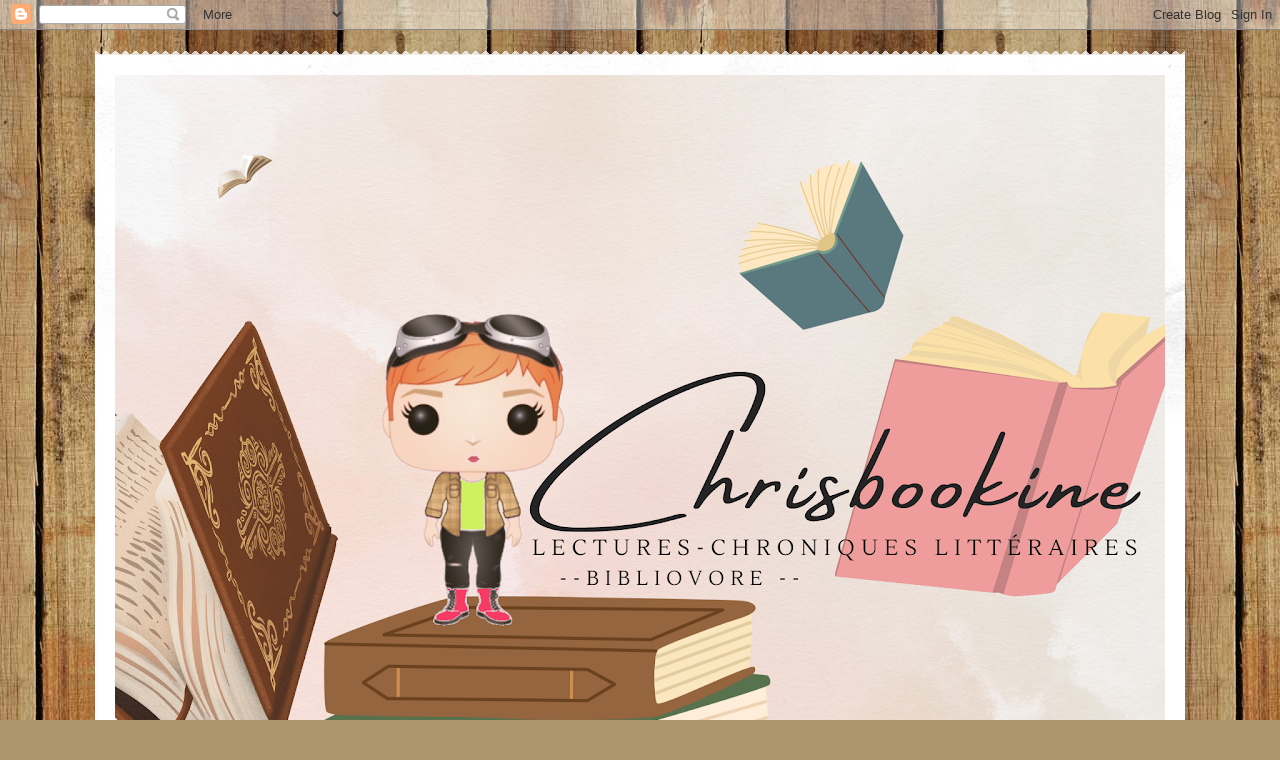

--- FILE ---
content_type: text/html; charset=UTF-8
request_url: https://chrisbookine.blogspot.com/2018/02/aissata-et-tatihou.html
body_size: 15682
content:
<!DOCTYPE html>
<html class='v2' dir='ltr' lang='fr'>
<head>
<link href='https://www.blogger.com/static/v1/widgets/4128112664-css_bundle_v2.css' rel='stylesheet' type='text/css'/>
<meta content='width=1100' name='viewport'/>
<meta content='text/html; charset=UTF-8' http-equiv='Content-Type'/>
<meta content='blogger' name='generator'/>
<link href='https://chrisbookine.blogspot.com/favicon.ico' rel='icon' type='image/x-icon'/>
<link href='http://chrisbookine.blogspot.com/2018/02/aissata-et-tatihou.html' rel='canonical'/>
<link rel="alternate" type="application/atom+xml" title="CHRISBOOKINE - Atom" href="https://chrisbookine.blogspot.com/feeds/posts/default" />
<link rel="alternate" type="application/rss+xml" title="CHRISBOOKINE - RSS" href="https://chrisbookine.blogspot.com/feeds/posts/default?alt=rss" />
<link rel="service.post" type="application/atom+xml" title="CHRISBOOKINE - Atom" href="https://www.blogger.com/feeds/7343218009682620163/posts/default" />

<link rel="alternate" type="application/atom+xml" title="CHRISBOOKINE - Atom" href="https://chrisbookine.blogspot.com/feeds/4039453910899553148/comments/default" />
<!--Can't find substitution for tag [blog.ieCssRetrofitLinks]-->
<link href='https://blogger.googleusercontent.com/img/b/R29vZ2xl/AVvXsEjQucncPogjZmeN57nwwt5HyuTXX1BoiFhRxpvwzbHuiBg1O9JdTygpOBLlc15iMCJ1rUsjO556xvAeRhBqEYz7qBfvIGa0jWEkCyQTh4g9e_KSmBj2JS9fMJMseKAtvwubtQAPZP4ZnU1j/s640/Aissata-Et-Tatihou-Livre-697073630_L.jpg' rel='image_src'/>
<meta content='http://chrisbookine.blogspot.com/2018/02/aissata-et-tatihou.html' property='og:url'/>
<meta content='Aïssata et Tatihou' property='og:title'/>
<meta content='  ❤❤❤❤    Aïssata et Tatihou   Jocelyne Sauvard   Daniela Cytryn   Sorbier     Septembre 2007   26 p.            Alors qu&#39;Assaïta est en rou...' property='og:description'/>
<meta content='https://blogger.googleusercontent.com/img/b/R29vZ2xl/AVvXsEjQucncPogjZmeN57nwwt5HyuTXX1BoiFhRxpvwzbHuiBg1O9JdTygpOBLlc15iMCJ1rUsjO556xvAeRhBqEYz7qBfvIGa0jWEkCyQTh4g9e_KSmBj2JS9fMJMseKAtvwubtQAPZP4ZnU1j/w1200-h630-p-k-no-nu/Aissata-Et-Tatihou-Livre-697073630_L.jpg' property='og:image'/>
<title>CHRISBOOKINE: Aïssata et Tatihou</title>
<style type='text/css'>@font-face{font-family:'Nobile';font-style:normal;font-weight:400;font-display:swap;src:url(//fonts.gstatic.com/s/nobile/v19/m8JTjflSeaOVl1iGXa3WWrZNblOD.woff2)format('woff2');unicode-range:U+0301,U+0400-045F,U+0490-0491,U+04B0-04B1,U+2116;}@font-face{font-family:'Nobile';font-style:normal;font-weight:400;font-display:swap;src:url(//fonts.gstatic.com/s/nobile/v19/m8JTjflSeaOVl1iGV63WWrZNblOD.woff2)format('woff2');unicode-range:U+0100-02BA,U+02BD-02C5,U+02C7-02CC,U+02CE-02D7,U+02DD-02FF,U+0304,U+0308,U+0329,U+1D00-1DBF,U+1E00-1E9F,U+1EF2-1EFF,U+2020,U+20A0-20AB,U+20AD-20C0,U+2113,U+2C60-2C7F,U+A720-A7FF;}@font-face{font-family:'Nobile';font-style:normal;font-weight:400;font-display:swap;src:url(//fonts.gstatic.com/s/nobile/v19/m8JTjflSeaOVl1iGWa3WWrZNbg.woff2)format('woff2');unicode-range:U+0000-00FF,U+0131,U+0152-0153,U+02BB-02BC,U+02C6,U+02DA,U+02DC,U+0304,U+0308,U+0329,U+2000-206F,U+20AC,U+2122,U+2191,U+2193,U+2212,U+2215,U+FEFF,U+FFFD;}@font-face{font-family:'Nobile';font-style:normal;font-weight:700;font-display:swap;src:url(//fonts.gstatic.com/s/nobile/v19/m8JQjflSeaOVl1iO4ojDc5RARGmK3eud.woff2)format('woff2');unicode-range:U+0301,U+0400-045F,U+0490-0491,U+04B0-04B1,U+2116;}@font-face{font-family:'Nobile';font-style:normal;font-weight:700;font-display:swap;src:url(//fonts.gstatic.com/s/nobile/v19/m8JQjflSeaOVl1iO4ojDeZRARGmK3eud.woff2)format('woff2');unicode-range:U+0100-02BA,U+02BD-02C5,U+02C7-02CC,U+02CE-02D7,U+02DD-02FF,U+0304,U+0308,U+0329,U+1D00-1DBF,U+1E00-1E9F,U+1EF2-1EFF,U+2020,U+20A0-20AB,U+20AD-20C0,U+2113,U+2C60-2C7F,U+A720-A7FF;}@font-face{font-family:'Nobile';font-style:normal;font-weight:700;font-display:swap;src:url(//fonts.gstatic.com/s/nobile/v19/m8JQjflSeaOVl1iO4ojDd5RARGmK3Q.woff2)format('woff2');unicode-range:U+0000-00FF,U+0131,U+0152-0153,U+02BB-02BC,U+02C6,U+02DA,U+02DC,U+0304,U+0308,U+0329,U+2000-206F,U+20AC,U+2122,U+2191,U+2193,U+2212,U+2215,U+FEFF,U+FFFD;}@font-face{font-family:'Permanent Marker';font-style:normal;font-weight:400;font-display:swap;src:url(//fonts.gstatic.com/s/permanentmarker/v16/Fh4uPib9Iyv2ucM6pGQMWimMp004La2Cf5b6jlg.woff2)format('woff2');unicode-range:U+0000-00FF,U+0131,U+0152-0153,U+02BB-02BC,U+02C6,U+02DA,U+02DC,U+0304,U+0308,U+0329,U+2000-206F,U+20AC,U+2122,U+2191,U+2193,U+2212,U+2215,U+FEFF,U+FFFD;}</style>
<style id='page-skin-1' type='text/css'><!--
/*
-----------------------------------------------
Blogger Template Style
Name:     Travel
Designer: Sookhee Lee
URL:      www.plyfly.net
----------------------------------------------- */
/* Content
----------------------------------------------- */
body {
font: normal normal 14px Nobile;
color: #464646;
background: #ad966c url(//themes.googleusercontent.com/image?id=1ZygE97_U_mmMOtoTGkMZll-JNbyfsqhAUw6zsMRGgk4ZzWbQsBOLV5GkQDV8YuZ0THk0) repeat scroll top center /* Credit: andynwt (http://www.istockphoto.com/file_closeup.php?id=8047432&platform=blogger) */;
}
html body .region-inner {
min-width: 0;
max-width: 100%;
width: auto;
}
a:link {
text-decoration:none;
color: #d18440;
}
a:visited {
text-decoration:none;
color: #694b31;
}
a:hover {
text-decoration:underline;
color: #006edd;
}
.content-outer .content-cap-top {
height: 5px;
background: transparent url(https://resources.blogblog.com/blogblog/data/1kt/travel/bg_container.png) repeat-x scroll top center;
}
.content-outer {
margin: 0 auto;
padding-top: 20px;
}
.content-inner {
background: #ffffff url(https://resources.blogblog.com/blogblog/data/1kt/travel/bg_container.png) repeat-x scroll top left;
background-position: left -5px;
background-color: #ffffff;
padding: 20px;
}
.main-inner .date-outer {
margin-bottom: 2em;
}
/* Header
----------------------------------------------- */
.header-inner .Header .titlewrapper,
.header-inner .Header .descriptionwrapper {
padding-left: 10px;
padding-right: 10px;
}
.Header h1 {
font: normal normal 60px Impact, sans-serif;
color: #000000;
}
.Header h1 a {
color: #000000;
}
.Header .description {
color: #464646;
font-size: 130%;
}
/* Tabs
----------------------------------------------- */
.tabs-inner {
margin: 1em 0 0;
padding: 0;
}
.tabs-inner .section {
margin: 0;
}
.tabs-inner .widget ul {
padding: 0;
background: #000000 none repeat scroll top center;
}
.tabs-inner .widget li {
border: none;
}
.tabs-inner .widget li a {
display: inline-block;
padding: 1em 1.5em;
color: #ffffff;
font: normal bold 16px Nobile;
}
.tabs-inner .widget li.selected a,
.tabs-inner .widget li a:hover {
position: relative;
z-index: 1;
background: #000000 none repeat scroll top center;
color: #ffffff;
}
/* Headings
----------------------------------------------- */
h2 {
font: normal bold 14px 'Trebuchet MS',Trebuchet,sans-serif;
color: #000000;
}
.main-inner h2.date-header {
font: normal normal 14px Nobile;
color: #464646;
}
.footer-inner .widget h2,
.sidebar .widget h2 {
padding-bottom: .5em;
}
/* Main
----------------------------------------------- */
.main-inner {
padding: 20px 0;
}
.main-inner .column-center-inner {
padding: 10px 0;
}
.main-inner .column-center-inner .section {
margin: 0 10px;
}
.main-inner .column-right-inner {
margin-left: 20px;
}
.main-inner .fauxcolumn-right-outer .fauxcolumn-inner {
margin-left: 20px;
background: #ffffff none repeat scroll top left;
}
.main-inner .column-left-inner {
margin-right: 20px;
}
.main-inner .fauxcolumn-left-outer .fauxcolumn-inner {
margin-right: 20px;
background: #ffffff none repeat scroll top left;
}
.main-inner .column-left-inner,
.main-inner .column-right-inner {
padding: 15px 0;
}
/* Posts
----------------------------------------------- */
h3.post-title {
margin-top: 20px;
}
h3.post-title a {
font: normal normal 24px Permanent Marker;
color: #000000;
}
h3.post-title a:hover {
text-decoration: underline;
}
.main-inner .column-center-outer {
background: rgba(0, 0, 0, 0) none repeat scroll top left;
_background-image: none;
}
.post-body {
line-height: 1.4;
position: relative;
}
.post-header {
margin: 0 0 1em;
line-height: 1.6;
}
.post-footer {
margin: .5em 0;
line-height: 1.6;
}
#blog-pager {
font-size: 140%;
}
#comments {
background: #cccccc none repeat scroll top center;
padding: 15px;
}
#comments .comment-author {
padding-top: 1.5em;
}
#comments h4,
#comments .comment-author a,
#comments .comment-timestamp a {
color: #000000;
}
#comments .comment-author:first-child {
padding-top: 0;
border-top: none;
}
.avatar-image-container {
margin: .2em 0 0;
}
/* Comments
----------------------------------------------- */
#comments a {
color: #000000;
}
.comments .comments-content .icon.blog-author {
background-repeat: no-repeat;
background-image: url([data-uri]);
}
.comments .comments-content .loadmore a {
border-top: 1px solid #000000;
border-bottom: 1px solid #000000;
}
.comments .comment-thread.inline-thread {
background: rgba(0, 0, 0, 0);
}
.comments .continue {
border-top: 2px solid #000000;
}
/* Widgets
----------------------------------------------- */
.sidebar .widget {
border-bottom: 2px solid #000000;
padding-bottom: 10px;
margin: 10px 0;
}
.sidebar .widget:first-child {
margin-top: 0;
}
.sidebar .widget:last-child {
border-bottom: none;
margin-bottom: 0;
padding-bottom: 0;
}
.footer-inner .widget,
.sidebar .widget {
font: normal normal 14px Nobile;
color: #464646;
}
.sidebar .widget a:link {
color: #464646;
text-decoration: none;
}
.sidebar .widget a:visited {
color: #694b31;
}
.sidebar .widget a:hover {
color: #464646;
text-decoration: underline;
}
.footer-inner .widget a:link {
color: #d18440;
text-decoration: none;
}
.footer-inner .widget a:visited {
color: #694b31;
}
.footer-inner .widget a:hover {
color: #d18440;
text-decoration: underline;
}
.widget .zippy {
color: #000000;
}
.footer-inner {
background: transparent none repeat scroll top center;
}
/* Mobile
----------------------------------------------- */
body.mobile  {
background-size: 100% auto;
}
body.mobile .AdSense {
margin: 0 -10px;
}
.mobile .body-fauxcolumn-outer {
background: transparent none repeat scroll top left;
}
.mobile .footer-inner .widget a:link {
color: #464646;
text-decoration: none;
}
.mobile .footer-inner .widget a:visited {
color: #694b31;
}
.mobile-post-outer a {
color: #000000;
}
.mobile-link-button {
background-color: #d18440;
}
.mobile-link-button a:link, .mobile-link-button a:visited {
color: #ffffff;
}
.mobile-index-contents {
color: #464646;
}
.mobile .tabs-inner .PageList .widget-content {
background: #000000 none repeat scroll top center;
color: #ffffff;
}
.mobile .tabs-inner .PageList .widget-content .pagelist-arrow {
border-left: 1px solid #ffffff;
}

--></style>
<style id='template-skin-1' type='text/css'><!--
body {
min-width: 1090px;
}
.content-outer, .content-fauxcolumn-outer, .region-inner {
min-width: 1090px;
max-width: 1090px;
_width: 1090px;
}
.main-inner .columns {
padding-left: 0px;
padding-right: 300px;
}
.main-inner .fauxcolumn-center-outer {
left: 0px;
right: 300px;
/* IE6 does not respect left and right together */
_width: expression(this.parentNode.offsetWidth -
parseInt("0px") -
parseInt("300px") + 'px');
}
.main-inner .fauxcolumn-left-outer {
width: 0px;
}
.main-inner .fauxcolumn-right-outer {
width: 300px;
}
.main-inner .column-left-outer {
width: 0px;
right: 100%;
margin-left: -0px;
}
.main-inner .column-right-outer {
width: 300px;
margin-right: -300px;
}
#layout {
min-width: 0;
}
#layout .content-outer {
min-width: 0;
width: 800px;
}
#layout .region-inner {
min-width: 0;
width: auto;
}
body#layout div.add_widget {
padding: 8px;
}
body#layout div.add_widget a {
margin-left: 32px;
}
--></style>
<style>
    body {background-image:url(\/\/themes.googleusercontent.com\/image?id=1ZygE97_U_mmMOtoTGkMZll-JNbyfsqhAUw6zsMRGgk4ZzWbQsBOLV5GkQDV8YuZ0THk0);}
    
@media (max-width: 200px) { body {background-image:url(\/\/themes.googleusercontent.com\/image?id=1ZygE97_U_mmMOtoTGkMZll-JNbyfsqhAUw6zsMRGgk4ZzWbQsBOLV5GkQDV8YuZ0THk0&options=w200);}}
@media (max-width: 400px) and (min-width: 201px) { body {background-image:url(\/\/themes.googleusercontent.com\/image?id=1ZygE97_U_mmMOtoTGkMZll-JNbyfsqhAUw6zsMRGgk4ZzWbQsBOLV5GkQDV8YuZ0THk0&options=w400);}}
@media (max-width: 800px) and (min-width: 401px) { body {background-image:url(\/\/themes.googleusercontent.com\/image?id=1ZygE97_U_mmMOtoTGkMZll-JNbyfsqhAUw6zsMRGgk4ZzWbQsBOLV5GkQDV8YuZ0THk0&options=w800);}}
@media (max-width: 1200px) and (min-width: 801px) { body {background-image:url(\/\/themes.googleusercontent.com\/image?id=1ZygE97_U_mmMOtoTGkMZll-JNbyfsqhAUw6zsMRGgk4ZzWbQsBOLV5GkQDV8YuZ0THk0&options=w1200);}}
/* Last tag covers anything over one higher than the previous max-size cap. */
@media (min-width: 1201px) { body {background-image:url(\/\/themes.googleusercontent.com\/image?id=1ZygE97_U_mmMOtoTGkMZll-JNbyfsqhAUw6zsMRGgk4ZzWbQsBOLV5GkQDV8YuZ0THk0&options=w1600);}}
  </style>
<link href='https://www.blogger.com/dyn-css/authorization.css?targetBlogID=7343218009682620163&amp;zx=12ce0d2b-27fc-4a79-bc9c-e29cb801d1d5' media='none' onload='if(media!=&#39;all&#39;)media=&#39;all&#39;' rel='stylesheet'/><noscript><link href='https://www.blogger.com/dyn-css/authorization.css?targetBlogID=7343218009682620163&amp;zx=12ce0d2b-27fc-4a79-bc9c-e29cb801d1d5' rel='stylesheet'/></noscript>
<meta name='google-adsense-platform-account' content='ca-host-pub-1556223355139109'/>
<meta name='google-adsense-platform-domain' content='blogspot.com'/>

</head>
<body class='loading variant-flight'>
<div class='navbar section' id='navbar' name='Navbar'><div class='widget Navbar' data-version='1' id='Navbar1'><script type="text/javascript">
    function setAttributeOnload(object, attribute, val) {
      if(window.addEventListener) {
        window.addEventListener('load',
          function(){ object[attribute] = val; }, false);
      } else {
        window.attachEvent('onload', function(){ object[attribute] = val; });
      }
    }
  </script>
<div id="navbar-iframe-container"></div>
<script type="text/javascript" src="https://apis.google.com/js/platform.js"></script>
<script type="text/javascript">
      gapi.load("gapi.iframes:gapi.iframes.style.bubble", function() {
        if (gapi.iframes && gapi.iframes.getContext) {
          gapi.iframes.getContext().openChild({
              url: 'https://www.blogger.com/navbar/7343218009682620163?po\x3d4039453910899553148\x26origin\x3dhttps://chrisbookine.blogspot.com',
              where: document.getElementById("navbar-iframe-container"),
              id: "navbar-iframe"
          });
        }
      });
    </script><script type="text/javascript">
(function() {
var script = document.createElement('script');
script.type = 'text/javascript';
script.src = '//pagead2.googlesyndication.com/pagead/js/google_top_exp.js';
var head = document.getElementsByTagName('head')[0];
if (head) {
head.appendChild(script);
}})();
</script>
</div></div>
<div class='body-fauxcolumns'>
<div class='fauxcolumn-outer body-fauxcolumn-outer'>
<div class='cap-top'>
<div class='cap-left'></div>
<div class='cap-right'></div>
</div>
<div class='fauxborder-left'>
<div class='fauxborder-right'></div>
<div class='fauxcolumn-inner'>
</div>
</div>
<div class='cap-bottom'>
<div class='cap-left'></div>
<div class='cap-right'></div>
</div>
</div>
</div>
<div class='content'>
<div class='content-fauxcolumns'>
<div class='fauxcolumn-outer content-fauxcolumn-outer'>
<div class='cap-top'>
<div class='cap-left'></div>
<div class='cap-right'></div>
</div>
<div class='fauxborder-left'>
<div class='fauxborder-right'></div>
<div class='fauxcolumn-inner'>
</div>
</div>
<div class='cap-bottom'>
<div class='cap-left'></div>
<div class='cap-right'></div>
</div>
</div>
</div>
<div class='content-outer'>
<div class='content-cap-top cap-top'>
<div class='cap-left'></div>
<div class='cap-right'></div>
</div>
<div class='fauxborder-left content-fauxborder-left'>
<div class='fauxborder-right content-fauxborder-right'></div>
<div class='content-inner'>
<header>
<div class='header-outer'>
<div class='header-cap-top cap-top'>
<div class='cap-left'></div>
<div class='cap-right'></div>
</div>
<div class='fauxborder-left header-fauxborder-left'>
<div class='fauxborder-right header-fauxborder-right'></div>
<div class='region-inner header-inner'>
<div class='header section' id='header' name='En-tête'><div class='widget Header' data-version='1' id='Header1'>
<div id='header-inner'>
<a href='https://chrisbookine.blogspot.com/' style='display: block'>
<img alt='CHRISBOOKINE' height='900px; ' id='Header1_headerimg' src='https://blogger.googleusercontent.com/img/a/AVvXsEiFHtIyzJeAAfqk9wj38hRa-XXxUPYooY8cYlBACaywskxi6oGAWCfF-DtyK2N6HHqr-KxhvQ_sGnO5ewo29eQpoMZPNc-V0Y-T8WjlXMvWPGhP3UM17qlHZUs6tYzh9xiT_VlU3NiSzhzg77zrIJPq0atsbCytScLQkjV8Xh_6JZ26xqeC-F2fr3Nb4kA=s1600' style='display: block' width='1600px; '/>
</a>
</div>
</div></div>
</div>
</div>
<div class='header-cap-bottom cap-bottom'>
<div class='cap-left'></div>
<div class='cap-right'></div>
</div>
</div>
</header>
<div class='tabs-outer'>
<div class='tabs-cap-top cap-top'>
<div class='cap-left'></div>
<div class='cap-right'></div>
</div>
<div class='fauxborder-left tabs-fauxborder-left'>
<div class='fauxborder-right tabs-fauxborder-right'></div>
<div class='region-inner tabs-inner'>
<div class='tabs no-items section' id='crosscol' name='Toutes les colonnes'></div>
<div class='tabs no-items section' id='crosscol-overflow' name='Cross-Column 2'></div>
</div>
</div>
<div class='tabs-cap-bottom cap-bottom'>
<div class='cap-left'></div>
<div class='cap-right'></div>
</div>
</div>
<div class='main-outer'>
<div class='main-cap-top cap-top'>
<div class='cap-left'></div>
<div class='cap-right'></div>
</div>
<div class='fauxborder-left main-fauxborder-left'>
<div class='fauxborder-right main-fauxborder-right'></div>
<div class='region-inner main-inner'>
<div class='columns fauxcolumns'>
<div class='fauxcolumn-outer fauxcolumn-center-outer'>
<div class='cap-top'>
<div class='cap-left'></div>
<div class='cap-right'></div>
</div>
<div class='fauxborder-left'>
<div class='fauxborder-right'></div>
<div class='fauxcolumn-inner'>
</div>
</div>
<div class='cap-bottom'>
<div class='cap-left'></div>
<div class='cap-right'></div>
</div>
</div>
<div class='fauxcolumn-outer fauxcolumn-left-outer'>
<div class='cap-top'>
<div class='cap-left'></div>
<div class='cap-right'></div>
</div>
<div class='fauxborder-left'>
<div class='fauxborder-right'></div>
<div class='fauxcolumn-inner'>
</div>
</div>
<div class='cap-bottom'>
<div class='cap-left'></div>
<div class='cap-right'></div>
</div>
</div>
<div class='fauxcolumn-outer fauxcolumn-right-outer'>
<div class='cap-top'>
<div class='cap-left'></div>
<div class='cap-right'></div>
</div>
<div class='fauxborder-left'>
<div class='fauxborder-right'></div>
<div class='fauxcolumn-inner'>
</div>
</div>
<div class='cap-bottom'>
<div class='cap-left'></div>
<div class='cap-right'></div>
</div>
</div>
<!-- corrects IE6 width calculation -->
<div class='columns-inner'>
<div class='column-center-outer'>
<div class='column-center-inner'>
<div class='main section' id='main' name='Principal'><div class='widget Blog' data-version='1' id='Blog1'>
<div class='blog-posts hfeed'>

          <div class="date-outer">
        
<h2 class='date-header'><span>mercredi 14 février 2018</span></h2>

          <div class="date-posts">
        
<div class='post-outer'>
<div class='post hentry uncustomized-post-template' itemprop='blogPost' itemscope='itemscope' itemtype='http://schema.org/BlogPosting'>
<meta content='https://blogger.googleusercontent.com/img/b/R29vZ2xl/AVvXsEjQucncPogjZmeN57nwwt5HyuTXX1BoiFhRxpvwzbHuiBg1O9JdTygpOBLlc15iMCJ1rUsjO556xvAeRhBqEYz7qBfvIGa0jWEkCyQTh4g9e_KSmBj2JS9fMJMseKAtvwubtQAPZP4ZnU1j/s640/Aissata-Et-Tatihou-Livre-697073630_L.jpg' itemprop='image_url'/>
<meta content='7343218009682620163' itemprop='blogId'/>
<meta content='4039453910899553148' itemprop='postId'/>
<a name='4039453910899553148'></a>
<h3 class='post-title entry-title' itemprop='name'>
Aïssata et Tatihou
</h3>
<div class='post-header'>
<div class='post-header-line-1'></div>
</div>
<div class='post-body entry-content' id='post-body-4039453910899553148' itemprop='description articleBody'>
<table align="center" cellpadding="0" cellspacing="0" class="tr-caption-container" style="margin-left: auto; margin-right: auto; text-align: center;"><tbody>
<tr><td style="text-align: center;"><a href="https://blogger.googleusercontent.com/img/b/R29vZ2xl/AVvXsEjQucncPogjZmeN57nwwt5HyuTXX1BoiFhRxpvwzbHuiBg1O9JdTygpOBLlc15iMCJ1rUsjO556xvAeRhBqEYz7qBfvIGa0jWEkCyQTh4g9e_KSmBj2JS9fMJMseKAtvwubtQAPZP4ZnU1j/s1600/Aissata-Et-Tatihou-Livre-697073630_L.jpg" imageanchor="1" style="margin-left: auto; margin-right: auto;"><img border="0" data-original-height="500" data-original-width="500" height="640" src="https://blogger.googleusercontent.com/img/b/R29vZ2xl/AVvXsEjQucncPogjZmeN57nwwt5HyuTXX1BoiFhRxpvwzbHuiBg1O9JdTygpOBLlc15iMCJ1rUsjO556xvAeRhBqEYz7qBfvIGa0jWEkCyQTh4g9e_KSmBj2JS9fMJMseKAtvwubtQAPZP4ZnU1j/s640/Aissata-Et-Tatihou-Livre-697073630_L.jpg" width="640" /></a></td></tr>
<tr><td class="tr-caption" style="text-align: center;"><span style="color: #f1c232;"><span style="font-size: x-large;">&#10084;&#10084;&#10084;&#10084;</span></span></td></tr>
</tbody></table>
<h2 itemprop="name" style="text-align: center;">
<span style="font-size: x-large;"><span style="font-family: &quot;Helvetica Neue&quot;, Arial, Helvetica, sans-serif;">Aïssata et Tatihou</span></span></h2>
<div style="text-align: center;">
<span style="color: #f1c232;"><span style="font-size: large;"><span style="font-family: &quot;Helvetica Neue&quot;, Arial, Helvetica, sans-serif;">Jocelyne Sauvard </span><br /><span style="font-family: &quot;Helvetica Neue&quot;, Arial, Helvetica, sans-serif;"></span></span></span></div>
<div class="livre_refs grey_light" style="text-align: center;">
<span style="color: #f1c232;"><span style="font-size: large;"><span style="font-family: &quot;Helvetica Neue&quot;, Arial, Helvetica, sans-serif;">Daniela Cytryn </span></span></span></div>
<div class="livre_refs grey_light" style="text-align: center;">
<span style="color: #f1c232;"><span style="font-size: large;"><span style="font-family: &quot;Helvetica Neue&quot;, Arial, Helvetica, sans-serif;">Sorbier&nbsp;&nbsp;</span></span></span></div>
<div class="livre_refs grey_light" style="text-align: center;">
<span style="color: #f1c232;"><span style="font-size: large;"><span style="font-family: &quot;Helvetica Neue&quot;, Arial, Helvetica, sans-serif;">Septembre 2007</span></span></span></div>
<div class="livre_refs grey_light" style="text-align: center;">
<span style="color: #f1c232;"><span style="font-size: small;"><span style="font-family: &quot;Helvetica Neue&quot;, Arial, Helvetica, sans-serif;"><span style="font-size: large;">26 p.&nbsp;</span></span></span></span></div>
<div class="livre_refs grey_light" style="text-align: center;">
<span style="color: #f1c232;"><span style="font-size: small;"><span style="font-family: &quot;Helvetica Neue&quot;, Arial, Helvetica, sans-serif;"><span style="font-size: large;">&nbsp;</span></span></span></span></div>
<div class="livre_refs grey_light" style="text-align: center;">
<span style="font-size: small;"><span style="font-family: &quot;Helvetica Neue&quot;, Arial, Helvetica, sans-serif;"><span style="font-size: large;">&nbsp;</span></span></span></div>
<div class="livre_refs grey_light" style="text-align: center;">
<span style="font-size: small;"><span style="font-family: &quot;Helvetica Neue&quot;, Arial, Helvetica, sans-serif;"><span style="font-size: large;"><span style="font-family: Georgia, &quot;Times New Roman&quot;, serif;"><i>Alors qu'Assaïta est en route pour l'école, son village est assailli par
 la guerre. Avec Tatihou, petit lézard jaune qu'elle a recueilli et qui 
l'accompagne dans sa fuite, elle partage les mêmes peurs et les mêmes 
espoirs.</i></span> </span></span></span></div>
<div class="livre_refs grey_light" style="text-align: center;">
<span style="font-size: small;"><span style="font-family: &quot;Helvetica Neue&quot;, Arial, Helvetica, sans-serif;"><span style="font-size: large;">&nbsp;</span></span></span></div>
<div class="separator" style="clear: both; text-align: center;">
<a href="https://blogger.googleusercontent.com/img/b/R29vZ2xl/AVvXsEgO_0VrFfabTDYG3WIwiU-bfBXQaLnHyQK2kqxXmJbaALyfjbw7sfJ-xBsv-0HHBei0O55BvGGTJ-9DVWryJL3U7FnGJZNPxP4W5ROJGWwqvJQ1-n792C6lW4jaGrRhYKvdmRn6UztW2x5R/s1600/DSC02166.JPG" imageanchor="1" style="margin-left: 1em; margin-right: 1em;"><img border="0" data-original-height="650" data-original-width="775" height="268" src="https://blogger.googleusercontent.com/img/b/R29vZ2xl/AVvXsEgO_0VrFfabTDYG3WIwiU-bfBXQaLnHyQK2kqxXmJbaALyfjbw7sfJ-xBsv-0HHBei0O55BvGGTJ-9DVWryJL3U7FnGJZNPxP4W5ROJGWwqvJQ1-n792C6lW4jaGrRhYKvdmRn6UztW2x5R/s320/DSC02166.JPG" width="320" /></a></div>
<span style="font-size: large;"><span style="color: #f1c232;"><span style="font-family: &quot;Helvetica Neue&quot;, Arial, Helvetica, sans-serif;">Mon avis&nbsp;</span></span></span><br />
<span style="font-size: large;"><span style="font-family: &quot;Helvetica Neue&quot;, Arial, Helvetica, sans-serif;">&nbsp;<span itemprop="itemReviewed" itemscope="" itemtype="http://schema.org/Thing">&nbsp;</span></span></span><br />
<span style="font-size: large;"><span style="font-family: &quot;Helvetica Neue&quot;, Arial, Helvetica, sans-serif;"><span itemprop="itemReviewed" itemscope="" itemtype="http://schema.org/Thing">Lecture réalisée dans le cadre du challenge Album Jeunesse. C'est un album co-écrit avec l'association <span style="color: #f1c232;">Amnesty international</span> pour parler des enfants-soldats et des enfants soumis à la guerre plus largement.</span></span></span><br />
<br />
<span style="font-size: large;"><span style="font-family: &quot;Helvetica Neue&quot;, Arial, Helvetica, sans-serif;"><span itemprop="itemReviewed" itemscope="" itemtype="http://schema.org/Thing">L'autrice <b>Jocelyne Sauvard </b>s'intéresse aux femmes politiques engagées comme Simone Veil ou Danielle Mittérand dont elle signe des biographies et à des thèmes touchant aux droits bafoués des femmes africaines.&nbsp;&nbsp; </span></span></span><br />
<span style="font-size: large;"><span style="font-family: &quot;Helvetica Neue&quot;, Arial, Helvetica, sans-serif;"><span itemprop="itemReviewed" itemscope="" itemtype="http://schema.org/Thing">&nbsp;L'illustratrice<b> </b></span></span></span><b><span style="font-size: large;"><span style="font-family: &quot;Helvetica Neue&quot;, Arial, Helvetica, sans-serif;"><span itemprop="itemReviewed" itemscope="" itemtype="http://schema.org/Thing"><span style="color: #f1c232;"><span style="font-size: large;"><span style="font-family: &quot;Helvetica Neue&quot;, Arial, Helvetica, sans-serif;"><span style="color: black;">Daniela Cytryn </span></span></span></span></span></span></span></b><span style="font-size: large;"><span style="font-family: &quot;Helvetica Neue&quot;, Arial, Helvetica, sans-serif;"><span itemprop="itemReviewed" itemscope="" itemtype="http://schema.org/Thing"><span style="color: #f1c232;"><span style="font-size: large;"><span style="font-family: &quot;Helvetica Neue&quot;, Arial, Helvetica, sans-serif;"><span style="color: black;">explore le monde et s'intéresse aux légendes, aux civilisations disparues. J'ai énormément envie de découvrir </span></span></span></span></span></span></span><span style="color: #f1c232;"><i><span style="font-size: large;"><span style="font-family: &quot;Helvetica Neue&quot;, Arial, Helvetica, sans-serif;"><span itemprop="itemReviewed" itemscope="" itemtype="http://schema.org/Thing"><span style="font-size: large;"><span style="font-family: &quot;Helvetica Neue&quot;, Arial, Helvetica, sans-serif;">Coppélia</span></span></span></span></span></i></span><span style="font-size: large;"><span style="font-family: &quot;Helvetica Neue&quot;, Arial, Helvetica, sans-serif;"><span itemprop="itemReviewed" itemscope="" itemtype="http://schema.org/Thing"><span style="color: #f1c232;"><span style="font-size: large;"><span style="font-family: &quot;Helvetica Neue&quot;, Arial, Helvetica, sans-serif;"><span style="color: black;"> de Claude Clément.</span></span></span></span></span></span></span><b><span style="font-size: large;"><span style="font-family: &quot;Helvetica Neue&quot;, Arial, Helvetica, sans-serif;"><span itemprop="itemReviewed" itemscope="" itemtype="http://schema.org/Thing"><span style="color: #f1c232;"><span style="font-size: large;"><span style="font-family: &quot;Helvetica Neue&quot;, Arial, Helvetica, sans-serif;"> </span></span></span></span></span></span></b><br />
<span style="font-size: large;"><span style="font-family: &quot;Helvetica Neue&quot;, Arial, Helvetica, sans-serif;"><span itemprop="itemReviewed" itemscope="" itemtype="http://schema.org/Thing"><br /></span></span></span>
<div class="separator" style="clear: both; text-align: center;">
<a href="https://blogger.googleusercontent.com/img/b/R29vZ2xl/AVvXsEhpD0sKa8ZGMAuREWe6_MhAsq1jXsHEktl5AgIxRCagmcTRguA_zr2t3B5ZAv_3X8b4uL89-H93wMtI5ZccAZSn55UCvUNig6HfjMOIYt7pDaFph5_FzEu7x-vkYhmEGgs44NLtoOEIs_Lf/s1600/cytryn1.jpg" imageanchor="1" style="margin-left: 1em; margin-right: 1em;"><img border="0" data-original-height="842" data-original-width="1317" height="408" src="https://blogger.googleusercontent.com/img/b/R29vZ2xl/AVvXsEhpD0sKa8ZGMAuREWe6_MhAsq1jXsHEktl5AgIxRCagmcTRguA_zr2t3B5ZAv_3X8b4uL89-H93wMtI5ZccAZSn55UCvUNig6HfjMOIYt7pDaFph5_FzEu7x-vkYhmEGgs44NLtoOEIs_Lf/s640/cytryn1.jpg" width="640" /></a></div>
<span style="font-size: large;"><span style="font-family: &quot;Helvetica Neue&quot;, Arial, Helvetica, sans-serif;"><span itemprop="itemReviewed" itemscope="" itemtype="http://schema.org/Thing"><br /></span></span></span>
<span style="font-size: large;"><span style="font-family: &quot;Helvetica Neue&quot;, Arial, Helvetica, sans-serif;"><span itemprop="itemReviewed" itemscope="" itemtype="http://schema.org/Thing">Aïssata
 est une <span style="color: #f1c232;">petite fille courageuse </span>qui doit faire face à la destruction de
 son village et à la mort de sa famille. Il fuit avec un petit lézard 
les<span style="color: #f1c232;"> horreurs de la guerre</span> et trouve refuge dans un camp humanitaire.</span></span></span><br />
<span style="font-size: large;"><span style="font-family: &quot;Helvetica Neue&quot;, Arial, Helvetica, sans-serif;"><span itemprop="itemReviewed" itemscope="" itemtype="http://schema.org/Thing"><br />
C'est une <span style="color: #f1c232;">évocation de la guerre en Afrique</span>, où les milices tuent avec 
des <span style="color: #f1c232;">enfants-soldats</span> la population d'un village. Aïssata qui vit le drame
 en perdant des membres de sa famille <span style="color: #f1c232;">ne juge pas</span> l'enfant-soldat qui 
commet ses atrocités, e l'a-t-il pas épargné ?&nbsp;</span></span></span><br />
<br />
<span style="font-size: large;"><span style="font-family: &quot;Helvetica Neue&quot;, Arial, Helvetica, sans-serif;"><span itemprop="itemReviewed" itemscope="" itemtype="http://schema.org/Thing">Cet album questionne sur 
la responsabilité des enfants-soldats qui sont plus des victimes que des
 acteurs de cette violence.&nbsp;</span></span></span><br />
<span style="font-size: large;"><span style="font-family: &quot;Helvetica Neue&quot;, Arial, Helvetica, sans-serif;"><span itemprop="itemReviewed" itemscope="" itemtype="http://schema.org/Thing"><span style="color: #f1c232;">Les portraits</span> de l'illustratrice sont 
saisissants de réalisme et d'expressivité.&nbsp;</span></span></span><br />
<div class="separator" style="clear: both; text-align: center;">
<a href="https://blogger.googleusercontent.com/img/b/R29vZ2xl/AVvXsEjap8KnBNr6eTD-pDLtIylF3J_z9JaIUeYbFImOsLOZKN2-dSDj75f25CB44konti-R9DOOOO6-SVPzraJAST9sEXHxItyhr9SS-U2HbyfWjwmuYqALmpqLuHRm9VSXAkmRyijV1Z-ZJSv5/s1600/DSC02167.JPG" style="margin-left: 1em; margin-right: 1em;"><img border="0" data-original-height="650" data-original-width="655" height="634" src="https://blogger.googleusercontent.com/img/b/R29vZ2xl/AVvXsEjap8KnBNr6eTD-pDLtIylF3J_z9JaIUeYbFImOsLOZKN2-dSDj75f25CB44konti-R9DOOOO6-SVPzraJAST9sEXHxItyhr9SS-U2HbyfWjwmuYqALmpqLuHRm9VSXAkmRyijV1Z-ZJSv5/s640/DSC02167.JPG" width="640" /></a></div>
<br />
<span style="font-size: large;"><span style="font-family: &quot;Helvetica Neue&quot;, Arial, Helvetica, sans-serif;"><span itemprop="itemReviewed" itemscope="" itemtype="http://schema.org/Thing">Certaines pages rappellent les <span style="color: #f1c232;">tableaux d'Henri Rousseau<span style="color: black;">. </span></span></span></span></span><br />
<br />
<div class="separator" style="clear: both; text-align: center;">
<br /></div>
<br />
<div class="separator" style="clear: both; text-align: center;">
<a href="https://blogger.googleusercontent.com/img/b/R29vZ2xl/AVvXsEgPpEQJmfj7Cps-py3SWLTmGWh2gtS_AUes7_afYIP5AcZHI892Hn_RFTyj90T7kUMqqfs-cgSxx9fn05DJVuqDTvKd3rRSzv1upEkvNcS1z5_T0Q8Vh7fSji6JvBZETHqZhnnfdPYPcGnb/s1600/DSC02168.JPG" imageanchor="1" style="margin-left: 1em; margin-right: 1em;"><img border="0" data-original-height="650" data-original-width="999" height="416" src="https://blogger.googleusercontent.com/img/b/R29vZ2xl/AVvXsEgPpEQJmfj7Cps-py3SWLTmGWh2gtS_AUes7_afYIP5AcZHI892Hn_RFTyj90T7kUMqqfs-cgSxx9fn05DJVuqDTvKd3rRSzv1upEkvNcS1z5_T0Q8Vh7fSji6JvBZETHqZhnnfdPYPcGnb/s640/DSC02168.JPG" width="640" /></a></div>
<br />
<br />
<table align="center" cellpadding="0" cellspacing="0" class="tr-caption-container" style="margin-left: auto; margin-right: auto; text-align: center;"><tbody>
<tr><td style="text-align: center;"><a href="https://blogger.googleusercontent.com/img/b/R29vZ2xl/AVvXsEi9qfiC4LeMnjGnWuCWXnJIlEz8ot_DgzzXeWJ4KcuPsMy3LbrfpCJ7G8Qvt9TdzjHnbzNVoYSIuKnN4ZrnZ3mixKWkI8cZjbsav2xHDGCSaNgue4OaK0fKZJ6_m-cnvzp1yaGrBZX-fgM5/s1600/Exotic+Landscape+1.jpg" imageanchor="1" style="margin-left: auto; margin-right: auto;"><img border="0" data-original-height="1112" data-original-width="851" height="640" src="https://blogger.googleusercontent.com/img/b/R29vZ2xl/AVvXsEi9qfiC4LeMnjGnWuCWXnJIlEz8ot_DgzzXeWJ4KcuPsMy3LbrfpCJ7G8Qvt9TdzjHnbzNVoYSIuKnN4ZrnZ3mixKWkI8cZjbsav2xHDGCSaNgue4OaK0fKZJ6_m-cnvzp1yaGrBZX-fgM5/s640/Exotic+Landscape+1.jpg" width="488" /></a></td></tr>
<tr><td class="tr-caption" style="text-align: center;"><span style="font-size: small;"><i><span style="font-family: Georgia, &quot;Times New Roman&quot;, serif;">Paysage exotique d'Henri Rousseau</span></i></span></td></tr>
</tbody></table>
<table align="center" cellpadding="0" cellspacing="0" class="tr-caption-container" style="margin-left: auto; margin-right: auto; text-align: center;"><tbody>
<tr><td style="text-align: center;"><a href="https://blogger.googleusercontent.com/img/b/R29vZ2xl/AVvXsEgeEQmK6ICFl6r_yn2g-ULW5njVGJHIn0JH2oz5dplEn2Y2VIjQhBRtLa9WNSgdxG9wkr3Evi79RIerOLXtsuA24T082bENowx2cMeNFghK-DefuJ2j2N2rTsqI9rMBygGwNqmQb9qhgYLA/s1600/Rousseau-The-Snake-Charmer-e1371424531961.jpg" imageanchor="1" style="margin-left: auto; margin-right: auto;"><img border="0" data-original-height="575" data-original-width="651" height="564" src="https://blogger.googleusercontent.com/img/b/R29vZ2xl/AVvXsEgeEQmK6ICFl6r_yn2g-ULW5njVGJHIn0JH2oz5dplEn2Y2VIjQhBRtLa9WNSgdxG9wkr3Evi79RIerOLXtsuA24T082bENowx2cMeNFghK-DefuJ2j2N2rTsqI9rMBygGwNqmQb9qhgYLA/s640/Rousseau-The-Snake-Charmer-e1371424531961.jpg" width="640" /></a></td></tr>
<tr><td class="tr-caption" style="text-align: center;"><span style="font-size: small;"><i><span style="font-family: Georgia, &quot;Times New Roman&quot;, serif;">La charmeuse de serpents d'Henri Rousseau</span></i></span></td></tr>
</tbody></table>
<br />
<div class="separator" style="clear: both; text-align: center;">
<a href="https://blogger.googleusercontent.com/img/b/R29vZ2xl/AVvXsEjkFShZCYkMZ3HeuMkDtSxJRAy6bYHqywa4cyBmDor482fdWIxsDNhofMua4RSXoeS4h69SH3IxO4e3oDaIFbYIvKVH0DRvDomr0QInebTNeBixl-hLmEdHI8_kjFmjlx4A7g1u_lAf7kLk/s1600/DSC02169.JPG" imageanchor="1" style="margin-left: 1em; margin-right: 1em;"><img border="0" data-original-height="650" data-original-width="689" height="602" src="https://blogger.googleusercontent.com/img/b/R29vZ2xl/AVvXsEjkFShZCYkMZ3HeuMkDtSxJRAy6bYHqywa4cyBmDor482fdWIxsDNhofMua4RSXoeS4h69SH3IxO4e3oDaIFbYIvKVH0DRvDomr0QInebTNeBixl-hLmEdHI8_kjFmjlx4A7g1u_lAf7kLk/s640/DSC02169.JPG" width="640" /></a></div>
<br />
<div style='clear: both;'></div>
</div>
<div class='post-footer'>
<div class='post-footer-line post-footer-line-1'>
<span class='post-author vcard'>
</span>
<span class='post-timestamp'>
à
<meta content='http://chrisbookine.blogspot.com/2018/02/aissata-et-tatihou.html' itemprop='url'/>
<a class='timestamp-link' href='https://chrisbookine.blogspot.com/2018/02/aissata-et-tatihou.html' rel='bookmark' title='permanent link'><abbr class='published' itemprop='datePublished' title='2018-02-14T11:09:00+01:00'>février 14, 2018</abbr></a>
</span>
<span class='post-comment-link'>
</span>
<span class='post-icons'>
<span class='item-control blog-admin pid-916042885'>
<a href='https://www.blogger.com/post-edit.g?blogID=7343218009682620163&postID=4039453910899553148&from=pencil' title='Modifier l&#39;article'>
<img alt='' class='icon-action' height='18' src='https://resources.blogblog.com/img/icon18_edit_allbkg.gif' width='18'/>
</a>
</span>
</span>
<div class='post-share-buttons goog-inline-block'>
<a class='goog-inline-block share-button sb-email' href='https://www.blogger.com/share-post.g?blogID=7343218009682620163&postID=4039453910899553148&target=email' target='_blank' title='Envoyer par e-mail'><span class='share-button-link-text'>Envoyer par e-mail</span></a><a class='goog-inline-block share-button sb-blog' href='https://www.blogger.com/share-post.g?blogID=7343218009682620163&postID=4039453910899553148&target=blog' onclick='window.open(this.href, "_blank", "height=270,width=475"); return false;' target='_blank' title='BlogThis!'><span class='share-button-link-text'>BlogThis!</span></a><a class='goog-inline-block share-button sb-twitter' href='https://www.blogger.com/share-post.g?blogID=7343218009682620163&postID=4039453910899553148&target=twitter' target='_blank' title='Partager sur X'><span class='share-button-link-text'>Partager sur X</span></a><a class='goog-inline-block share-button sb-facebook' href='https://www.blogger.com/share-post.g?blogID=7343218009682620163&postID=4039453910899553148&target=facebook' onclick='window.open(this.href, "_blank", "height=430,width=640"); return false;' target='_blank' title='Partager sur Facebook'><span class='share-button-link-text'>Partager sur Facebook</span></a><a class='goog-inline-block share-button sb-pinterest' href='https://www.blogger.com/share-post.g?blogID=7343218009682620163&postID=4039453910899553148&target=pinterest' target='_blank' title='Partager sur Pinterest'><span class='share-button-link-text'>Partager sur Pinterest</span></a>
</div>
</div>
<div class='post-footer-line post-footer-line-2'>
<span class='post-labels'>
Libellés :
<a href='https://chrisbookine.blogspot.com/search/label/afrique' rel='tag'>afrique</a>,
<a href='https://chrisbookine.blogspot.com/search/label/aide%20humanitaire' rel='tag'>aide humanitaire</a>,
<a href='https://chrisbookine.blogspot.com/search/label/enfance' rel='tag'>enfance</a>,
<a href='https://chrisbookine.blogspot.com/search/label/guerre' rel='tag'>guerre</a>
</span>
</div>
<div class='post-footer-line post-footer-line-3'>
<span class='post-location'>
</span>
</div>
</div>
</div>
<div class='comments' id='comments'>
<a name='comments'></a>
<h4>Aucun commentaire:</h4>
<div id='Blog1_comments-block-wrapper'>
<dl class='avatar-comment-indent' id='comments-block'>
</dl>
</div>
<p class='comment-footer'>
<div class='comment-form'>
<a name='comment-form'></a>
<h4 id='comment-post-message'>Enregistrer un commentaire</h4>
<p>Et vous, que pensez-vous de ce livre ? </p>
<a href='https://www.blogger.com/comment/frame/7343218009682620163?po=4039453910899553148&hl=fr&saa=85391&origin=https://chrisbookine.blogspot.com' id='comment-editor-src'></a>
<iframe allowtransparency='true' class='blogger-iframe-colorize blogger-comment-from-post' frameborder='0' height='410px' id='comment-editor' name='comment-editor' src='' width='100%'></iframe>
<script src='https://www.blogger.com/static/v1/jsbin/4212676325-comment_from_post_iframe.js' type='text/javascript'></script>
<script type='text/javascript'>
      BLOG_CMT_createIframe('https://www.blogger.com/rpc_relay.html');
    </script>
</div>
</p>
</div>
</div>
<div class='inline-ad'>
<!--Can't find substitution for tag [adCode]-->
</div>

        </div></div>
      
</div>
<div class='blog-pager' id='blog-pager'>
<span id='blog-pager-newer-link'>
<a class='blog-pager-newer-link' href='https://chrisbookine.blogspot.com/2018/02/les-cahiers-desther-1.html' id='Blog1_blog-pager-newer-link' title='Article plus récent'>Article plus récent</a>
</span>
<span id='blog-pager-older-link'>
<a class='blog-pager-older-link' href='https://chrisbookine.blogspot.com/2018/02/le-fil-rouge.html' id='Blog1_blog-pager-older-link' title='Article plus ancien'>Article plus ancien</a>
</span>
<a class='home-link' href='https://chrisbookine.blogspot.com/'>Accueil</a>
</div>
<div class='clear'></div>
<div class='post-feeds'>
<div class='feed-links'>
Inscription à :
<a class='feed-link' href='https://chrisbookine.blogspot.com/feeds/4039453910899553148/comments/default' target='_blank' type='application/atom+xml'>Publier les commentaires (Atom)</a>
</div>
</div>
</div><div class='widget FeaturedPost' data-version='1' id='FeaturedPost1'>
<div class='post-summary'>
<h3><a href='https://chrisbookine.blogspot.com/2024/10/arthue-cycle-integral-tome-1-le-roman.html'>Arthur, cycle intégral, tome 1 : Le Roman d&#39;Arthur- le printemps</a></h3>
<p>
&#160; &#160;Arthur, cycle intégral, tome 1 : Le Roman d&#39;Arthur- Le printemps Tristan Pichard Locus Solus EAN : 9782368335031 &#160; Tout d&#39;abord, ...
</p>
</div>
<style type='text/css'>
    .image {
      width: 100%;
    }
  </style>
<div class='clear'></div>
</div><div class='widget PopularPosts' data-version='1' id='PopularPosts1'>
<div class='widget-content popular-posts'>
<ul>
<li>
<div class='item-content'>
<div class='item-thumbnail'>
<a href='https://chrisbookine.blogspot.com/2018/03/les-ptites-poules-relectures.html' target='_blank'>
<img alt='' border='0' src='https://blogger.googleusercontent.com/img/b/R29vZ2xl/AVvXsEhbMRpvv8FFUEcue8YgRKSlzmDvWi8xAR_n2BjEY8W84oTfAajVUcPR0P1JmiJtsJEBp1zEqHrjreZNiDa9s4dXYFSX_R79NndNJcBJIxU1mT7hDGyNoJ0k3aNy4ocbBv8DF6hWfflv8iA/w72-h72-p-k-no-nu/les-ptites-poules.jpg'/>
</a>
</div>
<div class='item-title'><a href='https://chrisbookine.blogspot.com/2018/03/les-ptites-poules-relectures.html'>Les P'tites Poules : relectures</a></div>
<div class='item-snippet'>        Je vais présenter la saga des p&#39;tites poules  que j&#39;affectionne tout particulièrement. J&#39;adore l&#39;humour et les dessi...</div>
</div>
<div style='clear: both;'></div>
</li>
<li>
<div class='item-content'>
<div class='item-thumbnail'>
<a href='https://chrisbookine.blogspot.com/2017/11/les-mysteres-de-harris-burdick.html' target='_blank'>
<img alt='' border='0' src='https://blogger.googleusercontent.com/img/b/R29vZ2xl/AVvXsEhlwyR_RMl8Zwh94nO3rfRZ9JIELz8qgE28Bu-Usd55G3IFOWTxiqzHt6ucuBbRec50BExyBJi9vVJyuWOdRIuvN5VIWfr5AJdonUJGwjEbY_Qe-1HwkrnSYlkDftsJEh-vznDa5ZhERuD4/w72-h72-p-k-no-nu/van-allsburg-mysteres-de-harris-burdick.jpg'/>
</a>
</div>
<div class='item-title'><a href='https://chrisbookine.blogspot.com/2017/11/les-mysteres-de-harris-burdick.html'>Les Mystères de Harris Burdick</a></div>
<div class='item-snippet'>  &#10084;&#10084;&#10084;&#10084;&#10084;     Les Mystères de Harris Burdick   Chris VAN ALLSBURG   Ecole des loisirs   mars 2007   Quatorze images  étranges, bizarres, insol...</div>
</div>
<div style='clear: both;'></div>
</li>
<li>
<div class='item-content'>
<div class='item-thumbnail'>
<a href='https://chrisbookine.blogspot.com/2019/07/projet-oxatan.html' target='_blank'>
<img alt='' border='0' src='https://blogger.googleusercontent.com/img/b/R29vZ2xl/AVvXsEi_YbJ0vlaK3rWaZl9W2y45AArEdVFVkWwyCKzpbyduKDlAcBqy8Js1bs9hyphenhyphen9Kdg8LRLw17UJ0XWbtdVfRaq77dv1GjL_mBCmdm01R6t4BU3uILItiPueWWdPJJbBXEnCbbVgay9INWEEA/w72-h72-p-k-no-nu/projet+oxatan.jpg'/>
</a>
</div>
<div class='item-title'><a href='https://chrisbookine.blogspot.com/2019/07/projet-oxatan.html'>Projet Oxatan</a></div>
<div class='item-snippet'>   Crédits : Flammarion/Mango    &#160; 🏯🌌🚀🏯  Projet Oxatan  Fabrice Colin  GF Flammarion  (Les Étonnants classiques)  mars 2008(éd. original...</div>
</div>
<div style='clear: both;'></div>
</li>
</ul>
<div class='clear'></div>
</div>
</div></div>
</div>
</div>
<div class='column-left-outer'>
<div class='column-left-inner'>
<aside>
</aside>
</div>
</div>
<div class='column-right-outer'>
<div class='column-right-inner'>
<aside>
<div class='sidebar section' id='sidebar-right-1'><div class='widget BloggerButton' data-version='1' id='BloggerButton1'>
<div class='widget-content'>
<a href='https://www.blogger.com'><img alt='Powered By Blogger' src='https://img1.blogblog.com/html/buttons/blogger-simple-kahki.gif'/></a>
<div class='clear'></div>
</div>
</div><div class='widget Profile' data-version='1' id='Profile1'>
<h2>Qui êtes-vous ?</h2>
<div class='widget-content'>
<dl class='profile-datablock'>
<dt class='profile-data'>
<a class='profile-name-link g-profile' href='https://www.blogger.com/profile/13403105894406706280' rel='author' style='background-image: url(//www.blogger.com/img/logo-16.png);'>
Chrisbookine
</a>
</dt>
</dl>
<a class='profile-link' href='https://www.blogger.com/profile/13403105894406706280' rel='author'>Afficher mon profil complet</a>
<div class='clear'></div>
</div>
</div><div class='widget HTML' data-version='1' id='HTML1'>
<h2 class='title'>Mes réseaux</h2>
<div class='widget-content'>
<br /><br /><div><a href="https://www.instagram.com/chrisbookine/"><img src="https://blogsenclasse.fr/23-les-imaginaires/wp-content/uploads/sites/310/2018/11/instagram-icon_1057-2227-250x141.jpg" / /></a></div>


<br /><br /><div><a href="https://www.babelio.com/bibliotheque.php?id_user=89399"><img alt="Lectures Babelio" border="0" src="https://www.babelio.com/images/logo2.GIF" title="Lectures Babelio" / /></a></div><div><br /></div><div><a href="https://www.babelio.com/monprofil.php?id_user=89399">Mes livres sur Babelio.com</a></div><div id="wBa6090"><div id="Bcorps6090"><script src="https://www.babelio.com/wj.php?id=6090" type="text/javascript"></script></div><br /><div class="Bfooter6090"><a href="https://www.babelio.com/"><img alt="Bibliotheque" src="https://www.babelio.com/images/logo2.GIF" / /></a></div><div class="Bfooter6090"><br /></div><div class="Bfooter6090"><br /></div><div class="Bfooter6090"><img alt="logo" class="logo-default" height="35" src="https://www.livraddict.com/images/logos/logo_livraddict.svg" width="149" / /></div><div class="Bfooter6090"><br /></div><div class="Bfooter6090"><a href="https://www.livraddict.com/profil/chrisbookine/">Mes livres sur livraddict</a></div><div class="Bfooter6090"><br /></div><div class="Bfooter6090"><br /></div><div class="Bfooter6090"><br /></div></div>
</div>
<div class='clear'></div>
</div><div class='widget BlogArchive' data-version='1' id='BlogArchive1'>
<h2>Archives du blog</h2>
<div class='widget-content'>
<div id='ArchiveList'>
<div id='BlogArchive1_ArchiveList'>
<ul class='hierarchy'>
<li class='archivedate collapsed'>
<a class='toggle' href='javascript:void(0)'>
<span class='zippy'>

        &#9658;&#160;
      
</span>
</a>
<a class='post-count-link' href='https://chrisbookine.blogspot.com/2024/'>
2024
</a>
<span class='post-count' dir='ltr'>(1)</span>
<ul class='hierarchy'>
<li class='archivedate collapsed'>
<a class='toggle' href='javascript:void(0)'>
<span class='zippy'>

        &#9658;&#160;
      
</span>
</a>
<a class='post-count-link' href='https://chrisbookine.blogspot.com/2024/10/'>
octobre 2024
</a>
<span class='post-count' dir='ltr'>(1)</span>
</li>
</ul>
</li>
</ul>
<ul class='hierarchy'>
<li class='archivedate collapsed'>
<a class='toggle' href='javascript:void(0)'>
<span class='zippy'>

        &#9658;&#160;
      
</span>
</a>
<a class='post-count-link' href='https://chrisbookine.blogspot.com/2023/'>
2023
</a>
<span class='post-count' dir='ltr'>(4)</span>
<ul class='hierarchy'>
<li class='archivedate collapsed'>
<a class='toggle' href='javascript:void(0)'>
<span class='zippy'>

        &#9658;&#160;
      
</span>
</a>
<a class='post-count-link' href='https://chrisbookine.blogspot.com/2023/12/'>
décembre 2023
</a>
<span class='post-count' dir='ltr'>(1)</span>
</li>
</ul>
<ul class='hierarchy'>
<li class='archivedate collapsed'>
<a class='toggle' href='javascript:void(0)'>
<span class='zippy'>

        &#9658;&#160;
      
</span>
</a>
<a class='post-count-link' href='https://chrisbookine.blogspot.com/2023/11/'>
novembre 2023
</a>
<span class='post-count' dir='ltr'>(2)</span>
</li>
</ul>
<ul class='hierarchy'>
<li class='archivedate collapsed'>
<a class='toggle' href='javascript:void(0)'>
<span class='zippy'>

        &#9658;&#160;
      
</span>
</a>
<a class='post-count-link' href='https://chrisbookine.blogspot.com/2023/06/'>
juin 2023
</a>
<span class='post-count' dir='ltr'>(1)</span>
</li>
</ul>
</li>
</ul>
<ul class='hierarchy'>
<li class='archivedate collapsed'>
<a class='toggle' href='javascript:void(0)'>
<span class='zippy'>

        &#9658;&#160;
      
</span>
</a>
<a class='post-count-link' href='https://chrisbookine.blogspot.com/2022/'>
2022
</a>
<span class='post-count' dir='ltr'>(4)</span>
<ul class='hierarchy'>
<li class='archivedate collapsed'>
<a class='toggle' href='javascript:void(0)'>
<span class='zippy'>

        &#9658;&#160;
      
</span>
</a>
<a class='post-count-link' href='https://chrisbookine.blogspot.com/2022/11/'>
novembre 2022
</a>
<span class='post-count' dir='ltr'>(1)</span>
</li>
</ul>
<ul class='hierarchy'>
<li class='archivedate collapsed'>
<a class='toggle' href='javascript:void(0)'>
<span class='zippy'>

        &#9658;&#160;
      
</span>
</a>
<a class='post-count-link' href='https://chrisbookine.blogspot.com/2022/10/'>
octobre 2022
</a>
<span class='post-count' dir='ltr'>(1)</span>
</li>
</ul>
<ul class='hierarchy'>
<li class='archivedate collapsed'>
<a class='toggle' href='javascript:void(0)'>
<span class='zippy'>

        &#9658;&#160;
      
</span>
</a>
<a class='post-count-link' href='https://chrisbookine.blogspot.com/2022/08/'>
août 2022
</a>
<span class='post-count' dir='ltr'>(1)</span>
</li>
</ul>
<ul class='hierarchy'>
<li class='archivedate collapsed'>
<a class='toggle' href='javascript:void(0)'>
<span class='zippy'>

        &#9658;&#160;
      
</span>
</a>
<a class='post-count-link' href='https://chrisbookine.blogspot.com/2022/04/'>
avril 2022
</a>
<span class='post-count' dir='ltr'>(1)</span>
</li>
</ul>
</li>
</ul>
<ul class='hierarchy'>
<li class='archivedate collapsed'>
<a class='toggle' href='javascript:void(0)'>
<span class='zippy'>

        &#9658;&#160;
      
</span>
</a>
<a class='post-count-link' href='https://chrisbookine.blogspot.com/2021/'>
2021
</a>
<span class='post-count' dir='ltr'>(9)</span>
<ul class='hierarchy'>
<li class='archivedate collapsed'>
<a class='toggle' href='javascript:void(0)'>
<span class='zippy'>

        &#9658;&#160;
      
</span>
</a>
<a class='post-count-link' href='https://chrisbookine.blogspot.com/2021/11/'>
novembre 2021
</a>
<span class='post-count' dir='ltr'>(1)</span>
</li>
</ul>
<ul class='hierarchy'>
<li class='archivedate collapsed'>
<a class='toggle' href='javascript:void(0)'>
<span class='zippy'>

        &#9658;&#160;
      
</span>
</a>
<a class='post-count-link' href='https://chrisbookine.blogspot.com/2021/06/'>
juin 2021
</a>
<span class='post-count' dir='ltr'>(1)</span>
</li>
</ul>
<ul class='hierarchy'>
<li class='archivedate collapsed'>
<a class='toggle' href='javascript:void(0)'>
<span class='zippy'>

        &#9658;&#160;
      
</span>
</a>
<a class='post-count-link' href='https://chrisbookine.blogspot.com/2021/05/'>
mai 2021
</a>
<span class='post-count' dir='ltr'>(1)</span>
</li>
</ul>
<ul class='hierarchy'>
<li class='archivedate collapsed'>
<a class='toggle' href='javascript:void(0)'>
<span class='zippy'>

        &#9658;&#160;
      
</span>
</a>
<a class='post-count-link' href='https://chrisbookine.blogspot.com/2021/04/'>
avril 2021
</a>
<span class='post-count' dir='ltr'>(2)</span>
</li>
</ul>
<ul class='hierarchy'>
<li class='archivedate collapsed'>
<a class='toggle' href='javascript:void(0)'>
<span class='zippy'>

        &#9658;&#160;
      
</span>
</a>
<a class='post-count-link' href='https://chrisbookine.blogspot.com/2021/02/'>
février 2021
</a>
<span class='post-count' dir='ltr'>(2)</span>
</li>
</ul>
<ul class='hierarchy'>
<li class='archivedate collapsed'>
<a class='toggle' href='javascript:void(0)'>
<span class='zippy'>

        &#9658;&#160;
      
</span>
</a>
<a class='post-count-link' href='https://chrisbookine.blogspot.com/2021/01/'>
janvier 2021
</a>
<span class='post-count' dir='ltr'>(2)</span>
</li>
</ul>
</li>
</ul>
<ul class='hierarchy'>
<li class='archivedate collapsed'>
<a class='toggle' href='javascript:void(0)'>
<span class='zippy'>

        &#9658;&#160;
      
</span>
</a>
<a class='post-count-link' href='https://chrisbookine.blogspot.com/2020/'>
2020
</a>
<span class='post-count' dir='ltr'>(46)</span>
<ul class='hierarchy'>
<li class='archivedate collapsed'>
<a class='toggle' href='javascript:void(0)'>
<span class='zippy'>

        &#9658;&#160;
      
</span>
</a>
<a class='post-count-link' href='https://chrisbookine.blogspot.com/2020/12/'>
décembre 2020
</a>
<span class='post-count' dir='ltr'>(2)</span>
</li>
</ul>
<ul class='hierarchy'>
<li class='archivedate collapsed'>
<a class='toggle' href='javascript:void(0)'>
<span class='zippy'>

        &#9658;&#160;
      
</span>
</a>
<a class='post-count-link' href='https://chrisbookine.blogspot.com/2020/11/'>
novembre 2020
</a>
<span class='post-count' dir='ltr'>(3)</span>
</li>
</ul>
<ul class='hierarchy'>
<li class='archivedate collapsed'>
<a class='toggle' href='javascript:void(0)'>
<span class='zippy'>

        &#9658;&#160;
      
</span>
</a>
<a class='post-count-link' href='https://chrisbookine.blogspot.com/2020/10/'>
octobre 2020
</a>
<span class='post-count' dir='ltr'>(3)</span>
</li>
</ul>
<ul class='hierarchy'>
<li class='archivedate collapsed'>
<a class='toggle' href='javascript:void(0)'>
<span class='zippy'>

        &#9658;&#160;
      
</span>
</a>
<a class='post-count-link' href='https://chrisbookine.blogspot.com/2020/08/'>
août 2020
</a>
<span class='post-count' dir='ltr'>(5)</span>
</li>
</ul>
<ul class='hierarchy'>
<li class='archivedate collapsed'>
<a class='toggle' href='javascript:void(0)'>
<span class='zippy'>

        &#9658;&#160;
      
</span>
</a>
<a class='post-count-link' href='https://chrisbookine.blogspot.com/2020/07/'>
juillet 2020
</a>
<span class='post-count' dir='ltr'>(2)</span>
</li>
</ul>
<ul class='hierarchy'>
<li class='archivedate collapsed'>
<a class='toggle' href='javascript:void(0)'>
<span class='zippy'>

        &#9658;&#160;
      
</span>
</a>
<a class='post-count-link' href='https://chrisbookine.blogspot.com/2020/06/'>
juin 2020
</a>
<span class='post-count' dir='ltr'>(3)</span>
</li>
</ul>
<ul class='hierarchy'>
<li class='archivedate collapsed'>
<a class='toggle' href='javascript:void(0)'>
<span class='zippy'>

        &#9658;&#160;
      
</span>
</a>
<a class='post-count-link' href='https://chrisbookine.blogspot.com/2020/05/'>
mai 2020
</a>
<span class='post-count' dir='ltr'>(3)</span>
</li>
</ul>
<ul class='hierarchy'>
<li class='archivedate collapsed'>
<a class='toggle' href='javascript:void(0)'>
<span class='zippy'>

        &#9658;&#160;
      
</span>
</a>
<a class='post-count-link' href='https://chrisbookine.blogspot.com/2020/04/'>
avril 2020
</a>
<span class='post-count' dir='ltr'>(3)</span>
</li>
</ul>
<ul class='hierarchy'>
<li class='archivedate collapsed'>
<a class='toggle' href='javascript:void(0)'>
<span class='zippy'>

        &#9658;&#160;
      
</span>
</a>
<a class='post-count-link' href='https://chrisbookine.blogspot.com/2020/03/'>
mars 2020
</a>
<span class='post-count' dir='ltr'>(5)</span>
</li>
</ul>
<ul class='hierarchy'>
<li class='archivedate collapsed'>
<a class='toggle' href='javascript:void(0)'>
<span class='zippy'>

        &#9658;&#160;
      
</span>
</a>
<a class='post-count-link' href='https://chrisbookine.blogspot.com/2020/02/'>
février 2020
</a>
<span class='post-count' dir='ltr'>(4)</span>
</li>
</ul>
<ul class='hierarchy'>
<li class='archivedate collapsed'>
<a class='toggle' href='javascript:void(0)'>
<span class='zippy'>

        &#9658;&#160;
      
</span>
</a>
<a class='post-count-link' href='https://chrisbookine.blogspot.com/2020/01/'>
janvier 2020
</a>
<span class='post-count' dir='ltr'>(13)</span>
</li>
</ul>
</li>
</ul>
<ul class='hierarchy'>
<li class='archivedate collapsed'>
<a class='toggle' href='javascript:void(0)'>
<span class='zippy'>

        &#9658;&#160;
      
</span>
</a>
<a class='post-count-link' href='https://chrisbookine.blogspot.com/2019/'>
2019
</a>
<span class='post-count' dir='ltr'>(147)</span>
<ul class='hierarchy'>
<li class='archivedate collapsed'>
<a class='toggle' href='javascript:void(0)'>
<span class='zippy'>

        &#9658;&#160;
      
</span>
</a>
<a class='post-count-link' href='https://chrisbookine.blogspot.com/2019/12/'>
décembre 2019
</a>
<span class='post-count' dir='ltr'>(7)</span>
</li>
</ul>
<ul class='hierarchy'>
<li class='archivedate collapsed'>
<a class='toggle' href='javascript:void(0)'>
<span class='zippy'>

        &#9658;&#160;
      
</span>
</a>
<a class='post-count-link' href='https://chrisbookine.blogspot.com/2019/11/'>
novembre 2019
</a>
<span class='post-count' dir='ltr'>(18)</span>
</li>
</ul>
<ul class='hierarchy'>
<li class='archivedate collapsed'>
<a class='toggle' href='javascript:void(0)'>
<span class='zippy'>

        &#9658;&#160;
      
</span>
</a>
<a class='post-count-link' href='https://chrisbookine.blogspot.com/2019/10/'>
octobre 2019
</a>
<span class='post-count' dir='ltr'>(11)</span>
</li>
</ul>
<ul class='hierarchy'>
<li class='archivedate collapsed'>
<a class='toggle' href='javascript:void(0)'>
<span class='zippy'>

        &#9658;&#160;
      
</span>
</a>
<a class='post-count-link' href='https://chrisbookine.blogspot.com/2019/09/'>
septembre 2019
</a>
<span class='post-count' dir='ltr'>(11)</span>
</li>
</ul>
<ul class='hierarchy'>
<li class='archivedate collapsed'>
<a class='toggle' href='javascript:void(0)'>
<span class='zippy'>

        &#9658;&#160;
      
</span>
</a>
<a class='post-count-link' href='https://chrisbookine.blogspot.com/2019/08/'>
août 2019
</a>
<span class='post-count' dir='ltr'>(13)</span>
</li>
</ul>
<ul class='hierarchy'>
<li class='archivedate collapsed'>
<a class='toggle' href='javascript:void(0)'>
<span class='zippy'>

        &#9658;&#160;
      
</span>
</a>
<a class='post-count-link' href='https://chrisbookine.blogspot.com/2019/07/'>
juillet 2019
</a>
<span class='post-count' dir='ltr'>(10)</span>
</li>
</ul>
<ul class='hierarchy'>
<li class='archivedate collapsed'>
<a class='toggle' href='javascript:void(0)'>
<span class='zippy'>

        &#9658;&#160;
      
</span>
</a>
<a class='post-count-link' href='https://chrisbookine.blogspot.com/2019/06/'>
juin 2019
</a>
<span class='post-count' dir='ltr'>(8)</span>
</li>
</ul>
<ul class='hierarchy'>
<li class='archivedate collapsed'>
<a class='toggle' href='javascript:void(0)'>
<span class='zippy'>

        &#9658;&#160;
      
</span>
</a>
<a class='post-count-link' href='https://chrisbookine.blogspot.com/2019/05/'>
mai 2019
</a>
<span class='post-count' dir='ltr'>(7)</span>
</li>
</ul>
<ul class='hierarchy'>
<li class='archivedate collapsed'>
<a class='toggle' href='javascript:void(0)'>
<span class='zippy'>

        &#9658;&#160;
      
</span>
</a>
<a class='post-count-link' href='https://chrisbookine.blogspot.com/2019/04/'>
avril 2019
</a>
<span class='post-count' dir='ltr'>(12)</span>
</li>
</ul>
<ul class='hierarchy'>
<li class='archivedate collapsed'>
<a class='toggle' href='javascript:void(0)'>
<span class='zippy'>

        &#9658;&#160;
      
</span>
</a>
<a class='post-count-link' href='https://chrisbookine.blogspot.com/2019/03/'>
mars 2019
</a>
<span class='post-count' dir='ltr'>(13)</span>
</li>
</ul>
<ul class='hierarchy'>
<li class='archivedate collapsed'>
<a class='toggle' href='javascript:void(0)'>
<span class='zippy'>

        &#9658;&#160;
      
</span>
</a>
<a class='post-count-link' href='https://chrisbookine.blogspot.com/2019/02/'>
février 2019
</a>
<span class='post-count' dir='ltr'>(13)</span>
</li>
</ul>
<ul class='hierarchy'>
<li class='archivedate collapsed'>
<a class='toggle' href='javascript:void(0)'>
<span class='zippy'>

        &#9658;&#160;
      
</span>
</a>
<a class='post-count-link' href='https://chrisbookine.blogspot.com/2019/01/'>
janvier 2019
</a>
<span class='post-count' dir='ltr'>(24)</span>
</li>
</ul>
</li>
</ul>
<ul class='hierarchy'>
<li class='archivedate expanded'>
<a class='toggle' href='javascript:void(0)'>
<span class='zippy toggle-open'>

        &#9660;&#160;
      
</span>
</a>
<a class='post-count-link' href='https://chrisbookine.blogspot.com/2018/'>
2018
</a>
<span class='post-count' dir='ltr'>(235)</span>
<ul class='hierarchy'>
<li class='archivedate collapsed'>
<a class='toggle' href='javascript:void(0)'>
<span class='zippy'>

        &#9658;&#160;
      
</span>
</a>
<a class='post-count-link' href='https://chrisbookine.blogspot.com/2018/12/'>
décembre 2018
</a>
<span class='post-count' dir='ltr'>(23)</span>
</li>
</ul>
<ul class='hierarchy'>
<li class='archivedate collapsed'>
<a class='toggle' href='javascript:void(0)'>
<span class='zippy'>

        &#9658;&#160;
      
</span>
</a>
<a class='post-count-link' href='https://chrisbookine.blogspot.com/2018/11/'>
novembre 2018
</a>
<span class='post-count' dir='ltr'>(26)</span>
</li>
</ul>
<ul class='hierarchy'>
<li class='archivedate collapsed'>
<a class='toggle' href='javascript:void(0)'>
<span class='zippy'>

        &#9658;&#160;
      
</span>
</a>
<a class='post-count-link' href='https://chrisbookine.blogspot.com/2018/10/'>
octobre 2018
</a>
<span class='post-count' dir='ltr'>(22)</span>
</li>
</ul>
<ul class='hierarchy'>
<li class='archivedate collapsed'>
<a class='toggle' href='javascript:void(0)'>
<span class='zippy'>

        &#9658;&#160;
      
</span>
</a>
<a class='post-count-link' href='https://chrisbookine.blogspot.com/2018/09/'>
septembre 2018
</a>
<span class='post-count' dir='ltr'>(13)</span>
</li>
</ul>
<ul class='hierarchy'>
<li class='archivedate collapsed'>
<a class='toggle' href='javascript:void(0)'>
<span class='zippy'>

        &#9658;&#160;
      
</span>
</a>
<a class='post-count-link' href='https://chrisbookine.blogspot.com/2018/08/'>
août 2018
</a>
<span class='post-count' dir='ltr'>(20)</span>
</li>
</ul>
<ul class='hierarchy'>
<li class='archivedate collapsed'>
<a class='toggle' href='javascript:void(0)'>
<span class='zippy'>

        &#9658;&#160;
      
</span>
</a>
<a class='post-count-link' href='https://chrisbookine.blogspot.com/2018/07/'>
juillet 2018
</a>
<span class='post-count' dir='ltr'>(13)</span>
</li>
</ul>
<ul class='hierarchy'>
<li class='archivedate collapsed'>
<a class='toggle' href='javascript:void(0)'>
<span class='zippy'>

        &#9658;&#160;
      
</span>
</a>
<a class='post-count-link' href='https://chrisbookine.blogspot.com/2018/06/'>
juin 2018
</a>
<span class='post-count' dir='ltr'>(7)</span>
</li>
</ul>
<ul class='hierarchy'>
<li class='archivedate collapsed'>
<a class='toggle' href='javascript:void(0)'>
<span class='zippy'>

        &#9658;&#160;
      
</span>
</a>
<a class='post-count-link' href='https://chrisbookine.blogspot.com/2018/05/'>
mai 2018
</a>
<span class='post-count' dir='ltr'>(17)</span>
</li>
</ul>
<ul class='hierarchy'>
<li class='archivedate collapsed'>
<a class='toggle' href='javascript:void(0)'>
<span class='zippy'>

        &#9658;&#160;
      
</span>
</a>
<a class='post-count-link' href='https://chrisbookine.blogspot.com/2018/04/'>
avril 2018
</a>
<span class='post-count' dir='ltr'>(35)</span>
</li>
</ul>
<ul class='hierarchy'>
<li class='archivedate collapsed'>
<a class='toggle' href='javascript:void(0)'>
<span class='zippy'>

        &#9658;&#160;
      
</span>
</a>
<a class='post-count-link' href='https://chrisbookine.blogspot.com/2018/03/'>
mars 2018
</a>
<span class='post-count' dir='ltr'>(6)</span>
</li>
</ul>
<ul class='hierarchy'>
<li class='archivedate expanded'>
<a class='toggle' href='javascript:void(0)'>
<span class='zippy toggle-open'>

        &#9660;&#160;
      
</span>
</a>
<a class='post-count-link' href='https://chrisbookine.blogspot.com/2018/02/'>
février 2018
</a>
<span class='post-count' dir='ltr'>(19)</span>
<ul class='posts'>
<li><a href='https://chrisbookine.blogspot.com/2018/02/les-orphelins-du-sommeil.html'>Les Orphelins du sommeil #PLIB2019</a></li>
<li><a href='https://chrisbookine.blogspot.com/2018/02/le-livre-de-perle.html'>Le Livre de Perle</a></li>
<li><a href='https://chrisbookine.blogspot.com/2018/02/le-grand-livre-pratique-de-la-sorciere.html'>Le grand Livre pratique de la sorcière en 10 leçons</a></li>
<li><a href='https://chrisbookine.blogspot.com/2018/02/les-delices-de-tokyo.html'>Les Délices de Tokyo</a></li>
<li><a href='https://chrisbookine.blogspot.com/2018/02/wilma-tenderfoot-lenigme-des-coeurs.html'>Wilma Tenderfoot : l&#39;énigme des coeurs gelés</a></li>
<li><a href='https://chrisbookine.blogspot.com/2018/02/les-cahiers-desther-2.html'>Les cahiers d&#39;Esther 2</a></li>
<li><a href='https://chrisbookine.blogspot.com/2018/02/les-cahiers-desther-1.html'>Les Cahiers d&#39;Esther 1</a></li>
<li><a href='https://chrisbookine.blogspot.com/2018/02/aissata-et-tatihou.html'>Aïssata et Tatihou</a></li>
<li><a href='https://chrisbookine.blogspot.com/2018/02/le-fil-rouge.html'>Le Fil rouge</a></li>
<li><a href='https://chrisbookine.blogspot.com/2018/02/le-nigaud-du-marigot.html'>Le Nigaud du marigot</a></li>
<li><a href='https://chrisbookine.blogspot.com/2018/02/la-pomme-et-le-herisson.html'>La Pomme et le hérisson</a></li>
<li><a href='https://chrisbookine.blogspot.com/2018/02/lenfant-et-la-baleine.html'>L&#39;Enfant et la baleine</a></li>
<li><a href='https://chrisbookine.blogspot.com/2018/02/rural.html'>Rural !</a></li>
<li><a href='https://chrisbookine.blogspot.com/2018/02/la-bande-dessinee-sorcieres-sorcieres.html'>La bande dessinée :  Sorcières, sorcières</a></li>
<li><a href='https://chrisbookine.blogspot.com/2018/02/les-seigneurs-de-bohen.html'>#PLIB2018 Les Seigneurs de Bohen</a></li>
<li><a href='https://chrisbookine.blogspot.com/2018/02/les-aventures-de-pettson-et-picpus.html'>Les Aventures de Pettson et Picpus</a></li>
<li><a href='https://chrisbookine.blogspot.com/2018/02/logre-et-lorthodontiste.html'>L&#39;ogre et l&#39;orthodontiste</a></li>
<li><a href='https://chrisbookine.blogspot.com/2018/02/champion.html'>Champion</a></li>
<li><a href='https://chrisbookine.blogspot.com/2018/02/loiseau-magique.html'>L&#39;Oiseau magique</a></li>
</ul>
</li>
</ul>
<ul class='hierarchy'>
<li class='archivedate collapsed'>
<a class='toggle' href='javascript:void(0)'>
<span class='zippy'>

        &#9658;&#160;
      
</span>
</a>
<a class='post-count-link' href='https://chrisbookine.blogspot.com/2018/01/'>
janvier 2018
</a>
<span class='post-count' dir='ltr'>(34)</span>
</li>
</ul>
</li>
</ul>
<ul class='hierarchy'>
<li class='archivedate collapsed'>
<a class='toggle' href='javascript:void(0)'>
<span class='zippy'>

        &#9658;&#160;
      
</span>
</a>
<a class='post-count-link' href='https://chrisbookine.blogspot.com/2017/'>
2017
</a>
<span class='post-count' dir='ltr'>(211)</span>
<ul class='hierarchy'>
<li class='archivedate collapsed'>
<a class='toggle' href='javascript:void(0)'>
<span class='zippy'>

        &#9658;&#160;
      
</span>
</a>
<a class='post-count-link' href='https://chrisbookine.blogspot.com/2017/12/'>
décembre 2017
</a>
<span class='post-count' dir='ltr'>(31)</span>
</li>
</ul>
<ul class='hierarchy'>
<li class='archivedate collapsed'>
<a class='toggle' href='javascript:void(0)'>
<span class='zippy'>

        &#9658;&#160;
      
</span>
</a>
<a class='post-count-link' href='https://chrisbookine.blogspot.com/2017/11/'>
novembre 2017
</a>
<span class='post-count' dir='ltr'>(41)</span>
</li>
</ul>
<ul class='hierarchy'>
<li class='archivedate collapsed'>
<a class='toggle' href='javascript:void(0)'>
<span class='zippy'>

        &#9658;&#160;
      
</span>
</a>
<a class='post-count-link' href='https://chrisbookine.blogspot.com/2017/10/'>
octobre 2017
</a>
<span class='post-count' dir='ltr'>(47)</span>
</li>
</ul>
<ul class='hierarchy'>
<li class='archivedate collapsed'>
<a class='toggle' href='javascript:void(0)'>
<span class='zippy'>

        &#9658;&#160;
      
</span>
</a>
<a class='post-count-link' href='https://chrisbookine.blogspot.com/2017/09/'>
septembre 2017
</a>
<span class='post-count' dir='ltr'>(29)</span>
</li>
</ul>
<ul class='hierarchy'>
<li class='archivedate collapsed'>
<a class='toggle' href='javascript:void(0)'>
<span class='zippy'>

        &#9658;&#160;
      
</span>
</a>
<a class='post-count-link' href='https://chrisbookine.blogspot.com/2017/08/'>
août 2017
</a>
<span class='post-count' dir='ltr'>(29)</span>
</li>
</ul>
<ul class='hierarchy'>
<li class='archivedate collapsed'>
<a class='toggle' href='javascript:void(0)'>
<span class='zippy'>

        &#9658;&#160;
      
</span>
</a>
<a class='post-count-link' href='https://chrisbookine.blogspot.com/2017/07/'>
juillet 2017
</a>
<span class='post-count' dir='ltr'>(18)</span>
</li>
</ul>
<ul class='hierarchy'>
<li class='archivedate collapsed'>
<a class='toggle' href='javascript:void(0)'>
<span class='zippy'>

        &#9658;&#160;
      
</span>
</a>
<a class='post-count-link' href='https://chrisbookine.blogspot.com/2017/06/'>
juin 2017
</a>
<span class='post-count' dir='ltr'>(16)</span>
</li>
</ul>
</li>
</ul>
</div>
</div>
<div class='clear'></div>
</div>
</div></div>
</aside>
</div>
</div>
</div>
<div style='clear: both'></div>
<!-- columns -->
</div>
<!-- main -->
</div>
</div>
<div class='main-cap-bottom cap-bottom'>
<div class='cap-left'></div>
<div class='cap-right'></div>
</div>
</div>
<footer>
<div class='footer-outer'>
<div class='footer-cap-top cap-top'>
<div class='cap-left'></div>
<div class='cap-right'></div>
</div>
<div class='fauxborder-left footer-fauxborder-left'>
<div class='fauxborder-right footer-fauxborder-right'></div>
<div class='region-inner footer-inner'>
<div class='foot section' id='footer-1'><div class='widget Label' data-version='1' id='Label1'>
<h2>Libellés</h2>
<div class='widget-content list-label-widget-content'>
<ul>
<li>
<a dir='ltr' href='https://chrisbookine.blogspot.com/search/label/album%20jeunesse'>album jeunesse</a>
<span dir='ltr'>(130)</span>
</li>
<li>
<a dir='ltr' href='https://chrisbookine.blogspot.com/search/label/coup%20de%20coeur'>coup de coeur</a>
<span dir='ltr'>(18)</span>
</li>
<li>
<a dir='ltr' href='https://chrisbookine.blogspot.com/search/label/fantastique'>fantastique</a>
<span dir='ltr'>(135)</span>
</li>
<li>
<a dir='ltr' href='https://chrisbookine.blogspot.com/search/label/fantasy'>fantasy</a>
<span dir='ltr'>(130)</span>
</li>
<li>
<a dir='ltr' href='https://chrisbookine.blogspot.com/search/label/science-fiction'>science-fiction</a>
<span dir='ltr'>(56)</span>
</li>
</ul>
<div class='clear'></div>
</div>
</div><div class='widget PageList' data-version='1' id='PageList1'>
<h2>Rubriques</h2>
<div class='widget-content'>
<ul>
<li>
<a href='https://chrisbookine.blogspot.com/'>Accueil</a>
</li>
<li>
<a href='https://chrisbookine.blogspot.com/p/blog-page.html'>Chrisbookine</a>
</li>
<li>
<a href='https://chrisbookine.blogspot.com/p/challenges.html'>Challenges</a>
</li>
</ul>
<div class='clear'></div>
</div>
</div><div class='widget ReportAbuse' data-version='1' id='ReportAbuse1'>
<h3 class='title'>
<a class='report_abuse' href='https://www.blogger.com/go/report-abuse' rel='noopener nofollow' target='_blank'>
Signaler un abus
</a>
</h3>
</div>
</div>
<!-- outside of the include in order to lock Attribution widget -->
<div class='foot section' id='footer-3' name='Pied de page'><div class='widget Attribution' data-version='1' id='Attribution1'>
<div class='widget-content' style='text-align: center;'>
Thème Voyages. Images de thèmes de <a href='http://www.istockphoto.com/file_closeup.php?id=8047432&platform=blogger' target='_blank'>andynwt</a>. Fourni par <a href='https://www.blogger.com' target='_blank'>Blogger</a>.
</div>
<div class='clear'></div>
</div>
</div>
</div>
</div>
<div class='footer-cap-bottom cap-bottom'>
<div class='cap-left'></div>
<div class='cap-right'></div>
</div>
</div>
</footer>
<!-- content -->
</div>
</div>
<div class='content-cap-bottom cap-bottom'>
<div class='cap-left'></div>
<div class='cap-right'></div>
</div>
</div>
</div>
<script type='text/javascript'>
    window.setTimeout(function() {
        document.body.className = document.body.className.replace('loading', '');
      }, 10);
  </script>

<script type="text/javascript" src="https://www.blogger.com/static/v1/widgets/1601900224-widgets.js"></script>
<script type='text/javascript'>
window['__wavt'] = 'AOuZoY5HhWtMLK20uNhd6YXUehNWTPttyw:1763329813999';_WidgetManager._Init('//www.blogger.com/rearrange?blogID\x3d7343218009682620163','//chrisbookine.blogspot.com/2018/02/aissata-et-tatihou.html','7343218009682620163');
_WidgetManager._SetDataContext([{'name': 'blog', 'data': {'blogId': '7343218009682620163', 'title': 'CHRISBOOKINE', 'url': 'https://chrisbookine.blogspot.com/2018/02/aissata-et-tatihou.html', 'canonicalUrl': 'http://chrisbookine.blogspot.com/2018/02/aissata-et-tatihou.html', 'homepageUrl': 'https://chrisbookine.blogspot.com/', 'searchUrl': 'https://chrisbookine.blogspot.com/search', 'canonicalHomepageUrl': 'http://chrisbookine.blogspot.com/', 'blogspotFaviconUrl': 'https://chrisbookine.blogspot.com/favicon.ico', 'bloggerUrl': 'https://www.blogger.com', 'hasCustomDomain': false, 'httpsEnabled': true, 'enabledCommentProfileImages': true, 'gPlusViewType': 'FILTERED_POSTMOD', 'adultContent': false, 'analyticsAccountNumber': '', 'encoding': 'UTF-8', 'locale': 'fr', 'localeUnderscoreDelimited': 'fr', 'languageDirection': 'ltr', 'isPrivate': false, 'isMobile': false, 'isMobileRequest': false, 'mobileClass': '', 'isPrivateBlog': false, 'isDynamicViewsAvailable': true, 'feedLinks': '\x3clink rel\x3d\x22alternate\x22 type\x3d\x22application/atom+xml\x22 title\x3d\x22CHRISBOOKINE - Atom\x22 href\x3d\x22https://chrisbookine.blogspot.com/feeds/posts/default\x22 /\x3e\n\x3clink rel\x3d\x22alternate\x22 type\x3d\x22application/rss+xml\x22 title\x3d\x22CHRISBOOKINE - RSS\x22 href\x3d\x22https://chrisbookine.blogspot.com/feeds/posts/default?alt\x3drss\x22 /\x3e\n\x3clink rel\x3d\x22service.post\x22 type\x3d\x22application/atom+xml\x22 title\x3d\x22CHRISBOOKINE - Atom\x22 href\x3d\x22https://www.blogger.com/feeds/7343218009682620163/posts/default\x22 /\x3e\n\n\x3clink rel\x3d\x22alternate\x22 type\x3d\x22application/atom+xml\x22 title\x3d\x22CHRISBOOKINE - Atom\x22 href\x3d\x22https://chrisbookine.blogspot.com/feeds/4039453910899553148/comments/default\x22 /\x3e\n', 'meTag': '', 'adsenseHostId': 'ca-host-pub-1556223355139109', 'adsenseHasAds': false, 'adsenseAutoAds': false, 'boqCommentIframeForm': true, 'loginRedirectParam': '', 'view': '', 'dynamicViewsCommentsSrc': '//www.blogblog.com/dynamicviews/4224c15c4e7c9321/js/comments.js', 'dynamicViewsScriptSrc': '//www.blogblog.com/dynamicviews/b2db86565aaa500f', 'plusOneApiSrc': 'https://apis.google.com/js/platform.js', 'disableGComments': true, 'interstitialAccepted': false, 'sharing': {'platforms': [{'name': 'Obtenir le lien', 'key': 'link', 'shareMessage': 'Obtenir le lien', 'target': ''}, {'name': 'Facebook', 'key': 'facebook', 'shareMessage': 'Partager sur Facebook', 'target': 'facebook'}, {'name': 'BlogThis!', 'key': 'blogThis', 'shareMessage': 'BlogThis!', 'target': 'blog'}, {'name': 'X', 'key': 'twitter', 'shareMessage': 'Partager sur X', 'target': 'twitter'}, {'name': 'Pinterest', 'key': 'pinterest', 'shareMessage': 'Partager sur Pinterest', 'target': 'pinterest'}, {'name': 'E-mail', 'key': 'email', 'shareMessage': 'E-mail', 'target': 'email'}], 'disableGooglePlus': true, 'googlePlusShareButtonWidth': 0, 'googlePlusBootstrap': '\x3cscript type\x3d\x22text/javascript\x22\x3ewindow.___gcfg \x3d {\x27lang\x27: \x27fr\x27};\x3c/script\x3e'}, 'hasCustomJumpLinkMessage': false, 'jumpLinkMessage': 'Lire la suite', 'pageType': 'item', 'postId': '4039453910899553148', 'postImageThumbnailUrl': 'https://blogger.googleusercontent.com/img/b/R29vZ2xl/AVvXsEjQucncPogjZmeN57nwwt5HyuTXX1BoiFhRxpvwzbHuiBg1O9JdTygpOBLlc15iMCJ1rUsjO556xvAeRhBqEYz7qBfvIGa0jWEkCyQTh4g9e_KSmBj2JS9fMJMseKAtvwubtQAPZP4ZnU1j/s72-c/Aissata-Et-Tatihou-Livre-697073630_L.jpg', 'postImageUrl': 'https://blogger.googleusercontent.com/img/b/R29vZ2xl/AVvXsEjQucncPogjZmeN57nwwt5HyuTXX1BoiFhRxpvwzbHuiBg1O9JdTygpOBLlc15iMCJ1rUsjO556xvAeRhBqEYz7qBfvIGa0jWEkCyQTh4g9e_KSmBj2JS9fMJMseKAtvwubtQAPZP4ZnU1j/s640/Aissata-Et-Tatihou-Livre-697073630_L.jpg', 'pageName': 'A\xefssata et Tatihou', 'pageTitle': 'CHRISBOOKINE: A\xefssata et Tatihou'}}, {'name': 'features', 'data': {}}, {'name': 'messages', 'data': {'edit': 'Modifier', 'linkCopiedToClipboard': 'Lien copi\xe9 dans le presse-papiers\xa0!', 'ok': 'OK', 'postLink': 'Publier le lien'}}, {'name': 'template', 'data': {'name': 'Travel', 'localizedName': 'Voyages', 'isResponsive': false, 'isAlternateRendering': false, 'isCustom': false, 'variant': 'flight', 'variantId': 'flight'}}, {'name': 'view', 'data': {'classic': {'name': 'classic', 'url': '?view\x3dclassic'}, 'flipcard': {'name': 'flipcard', 'url': '?view\x3dflipcard'}, 'magazine': {'name': 'magazine', 'url': '?view\x3dmagazine'}, 'mosaic': {'name': 'mosaic', 'url': '?view\x3dmosaic'}, 'sidebar': {'name': 'sidebar', 'url': '?view\x3dsidebar'}, 'snapshot': {'name': 'snapshot', 'url': '?view\x3dsnapshot'}, 'timeslide': {'name': 'timeslide', 'url': '?view\x3dtimeslide'}, 'isMobile': false, 'title': 'A\xefssata et Tatihou', 'description': '  \u2764\u2764\u2764\u2764    A\xefssata et Tatihou   Jocelyne Sauvard   Daniela Cytryn   Sorbier\xa0\xa0   Septembre 2007   26 p.\xa0   \xa0   \xa0   Alors qu\x27Assa\xefta est en rou...', 'featuredImage': 'https://blogger.googleusercontent.com/img/b/R29vZ2xl/AVvXsEjQucncPogjZmeN57nwwt5HyuTXX1BoiFhRxpvwzbHuiBg1O9JdTygpOBLlc15iMCJ1rUsjO556xvAeRhBqEYz7qBfvIGa0jWEkCyQTh4g9e_KSmBj2JS9fMJMseKAtvwubtQAPZP4ZnU1j/s640/Aissata-Et-Tatihou-Livre-697073630_L.jpg', 'url': 'https://chrisbookine.blogspot.com/2018/02/aissata-et-tatihou.html', 'type': 'item', 'isSingleItem': true, 'isMultipleItems': false, 'isError': false, 'isPage': false, 'isPost': true, 'isHomepage': false, 'isArchive': false, 'isLabelSearch': false, 'postId': 4039453910899553148}}]);
_WidgetManager._RegisterWidget('_NavbarView', new _WidgetInfo('Navbar1', 'navbar', document.getElementById('Navbar1'), {}, 'displayModeFull'));
_WidgetManager._RegisterWidget('_HeaderView', new _WidgetInfo('Header1', 'header', document.getElementById('Header1'), {}, 'displayModeFull'));
_WidgetManager._RegisterWidget('_BlogView', new _WidgetInfo('Blog1', 'main', document.getElementById('Blog1'), {'cmtInteractionsEnabled': false, 'lightboxEnabled': true, 'lightboxModuleUrl': 'https://www.blogger.com/static/v1/jsbin/2417197663-lbx__fr.js', 'lightboxCssUrl': 'https://www.blogger.com/static/v1/v-css/828616780-lightbox_bundle.css'}, 'displayModeFull'));
_WidgetManager._RegisterWidget('_FeaturedPostView', new _WidgetInfo('FeaturedPost1', 'main', document.getElementById('FeaturedPost1'), {}, 'displayModeFull'));
_WidgetManager._RegisterWidget('_PopularPostsView', new _WidgetInfo('PopularPosts1', 'main', document.getElementById('PopularPosts1'), {}, 'displayModeFull'));
_WidgetManager._RegisterWidget('_BloggerButtonView', new _WidgetInfo('BloggerButton1', 'sidebar-right-1', document.getElementById('BloggerButton1'), {}, 'displayModeFull'));
_WidgetManager._RegisterWidget('_ProfileView', new _WidgetInfo('Profile1', 'sidebar-right-1', document.getElementById('Profile1'), {}, 'displayModeFull'));
_WidgetManager._RegisterWidget('_HTMLView', new _WidgetInfo('HTML1', 'sidebar-right-1', document.getElementById('HTML1'), {}, 'displayModeFull'));
_WidgetManager._RegisterWidget('_BlogArchiveView', new _WidgetInfo('BlogArchive1', 'sidebar-right-1', document.getElementById('BlogArchive1'), {'languageDirection': 'ltr', 'loadingMessage': 'Chargement\x26hellip;'}, 'displayModeFull'));
_WidgetManager._RegisterWidget('_LabelView', new _WidgetInfo('Label1', 'footer-1', document.getElementById('Label1'), {}, 'displayModeFull'));
_WidgetManager._RegisterWidget('_PageListView', new _WidgetInfo('PageList1', 'footer-1', document.getElementById('PageList1'), {'title': 'Rubriques', 'links': [{'isCurrentPage': false, 'href': 'https://chrisbookine.blogspot.com/', 'title': 'Accueil'}, {'isCurrentPage': false, 'href': 'https://chrisbookine.blogspot.com/p/blog-page.html', 'id': '7830220303772438887', 'title': 'Chrisbookine'}, {'isCurrentPage': false, 'href': 'https://chrisbookine.blogspot.com/p/challenges.html', 'id': '6728992604997587281', 'title': 'Challenges'}], 'mobile': false, 'showPlaceholder': true, 'hasCurrentPage': false}, 'displayModeFull'));
_WidgetManager._RegisterWidget('_ReportAbuseView', new _WidgetInfo('ReportAbuse1', 'footer-1', document.getElementById('ReportAbuse1'), {}, 'displayModeFull'));
_WidgetManager._RegisterWidget('_AttributionView', new _WidgetInfo('Attribution1', 'footer-3', document.getElementById('Attribution1'), {}, 'displayModeFull'));
</script>
</body>
</html>